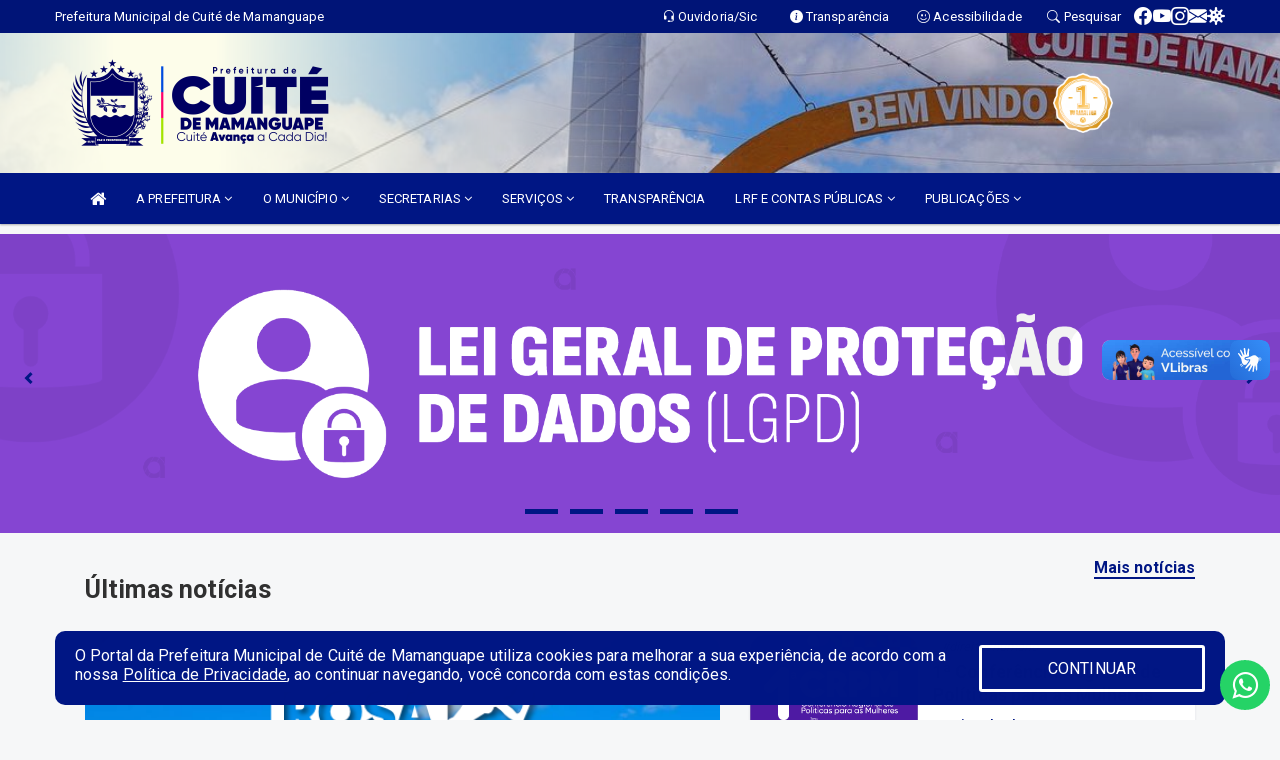

--- FILE ---
content_type: text/html; charset=UTF-8
request_url: https://cuitedemamanguape.pb.gov.br/
body_size: 17433
content:
<!DOCTYPE html>
<html xmlns="http://www.w3.org/1999/xhtml" lang="pt-br" xml:lang="pt-br">

<head>
        <meta charset="utf-8">
    <meta name="viewport" content="width=device-width, initial-scale=1.0">
    <meta name="author" content="Pm Cuité de Mamanguape">
<meta name="description" content="Portal Oficial da Prefeitura Municipal de Cuité de Mamanguape, que traz para o cidadão a transparência, diversos serviços prestados e notícias sobre tudo o que acontece no Município." />
<meta name="keywords" content=" Transparência, Notícias, Municípios, Leis, Publicações, LRF, Lei de responsabilidade fiscal, Diário, Portarias, Decretos, Matérias, Vereadores, Comissões, Sessões, Diárias, Receitas, Despesas, Prefeitura Municipal de Cuité de Mamanguape, PmMunicípio de Aquiraz, 85 3360-0179" />



<script type="application/ld+json">
{
  "@context": "https://schema.org",
  "@type": "GovernmentOrganization",
  "name": "Pm Cuité de Mamanguape",
  "alternateName": "Pm Cuité de Mamanguape",
  "url": "http://cuitedemamanguape.pb.gov.br",
  "logo": "http://cuitedemamanguape.pb.gov.br/imagens/logo.png",
  "image": "http://cuitedemamanguape.pb.gov.br/imagens/TopoTimbre.png?time=1765670764",
  "description": "Portal Oficial da Prefeitura Municipal de Cuité de Mamanguape, que traz para o cidadão a transparência, diversos serviços prestados e notícias sobre tudo o que acontece no Município.",
  "address": {
    "@type": "PostalAddress",
    "streetAddress": "Av. Severino Jorge de Sena, 1.111, Centro",
    "addressLocality": "Cuité de Mamanguape",
    "addressRegion": "PB",
    "postalCode": "58289000",
    "addressCountry": "BR"
  },
  "telephone": "+55 83991139511",
  "email": "comunicacao@cuitedemamanguape.pb.gov.br",
  "sameAs": [
    "https://www.facebook.com/profile.php?id=100067053981035",
    "",
    "https://www.instagram.com/prefcuitedemamanguape/"
]
}
</script>    <meta property="og:image" content="http://cuitedemamanguape.pb.gov.br/imagens/TopoTimbre.png?time=1765670764" />
    <title>Pm Cuité de Mamanguape</title>
    <!-- core CSS -->

    <link rel="stylesheet" href="https://cdn.jsdelivr.net/npm/bootstrap-icons@1.11.3/font/bootstrap-icons.min.css">
    <link href="/css/bootstrap.min.css" rel="stylesheet">
    <link href="/css/font-awesome.min.css" rel="stylesheet">
    <link href="/css/components.css" rel="stylesheet">
    <link href="/aicon/style.css" rel="stylesheet">
    <link href="/css/animate.min.css" rel="stylesheet">
    <link href="/css/prettyPhoto.css" rel="stylesheet">
    <link href="/css/swiper-bundle.min.css?v=2.1" rel="stylesheet">
    <link href="/css/main.css?v=2.1" rel="stylesheet">
    <link href="/css/responsive.css?v=2.1" rel="stylesheet">
    <link rel="stylesheet" type="text/css" href="css/flipbook.style.css">
    <link href="/css/style.php?v=2.1" rel="stylesheet">
    <!--[if lt IE 9]>
        <script src="js/html5shiv.js"></script>
        <script src="js/respond.min.js"></script>
        <![endif]-->
    <link rel="shortcut icon" href="imagens/icomuni.png?time=1765722522">
    <link rel="apple-touch-icon-precomposed" sizes="144x144" href="images/ico/apple-touch-icon-144-precomposed.png">
    <link rel="apple-touch-icon-precomposed" sizes="114x114" href="images/ico/apple-touch-icon-114-precomposed.png">
    <link rel="apple-touch-icon-precomposed" sizes="72x72" href="images/ico/apple-touch-icon-72-precomposed.png">
    <link rel="apple-touch-icon-precomposed" href="images/ico/apple-touch-icon-57-precomposed.png">
    <link rel="stylesheet" href="https://cdnjs.cloudflare.com/ajax/libs/font-awesome/4.5.0/css/font-awesome.min.css" integrity="sha512-+L4yy6FRcDGbXJ9mPG8MT/3UCDzwR9gPeyFNMCtInsol++5m3bk2bXWKdZjvybmohrAsn3Ua5x8gfLnbE1YkOg==" crossorigin="anonymous" referrerpolicy="no-referrer" />
    
    <!--=============== REMIXICONS ===============-->
    <link rel="stylesheet" href="https://cdnjs.cloudflare.com/ajax/libs/remixicon/3.5.0/remixicon.css" crossorigin="">
</head>
<!--/head-->

<body class="homepage" id="ancora">
    <style>
        .swiper-button-prev, .swiper-button-next {
            top:23.8em !important;
            /* margin-top: 31% !important; */
        }
    </style>
    
<link href="/css/satisfacao/style.css?v=2.0" rel="stylesheet">
<link href="https://fonts.googleapis.com/icon?family=Material+Icons" rel="stylesheet">
<link href="https://fonts.googleapis.com/css?family=Dancing+Script" rel="stylesheet">
<link href="https://fonts.googleapis.com/css?family=Roboto+Slab" rel="stylesheet">
<script>
var tam = 15;

function mudaFonte(tipo, elemento) {
    if (tipo == "mais") {
        if (tam < 24)
            tam += 1;
    } else {
        if (tam > 10)
            tam -= 1;
    }
    document.getElementById("Noticia").style.fontSize = tam + "px";
    document.getElementById("Descricao").style.fontSize = tam + "px";
}

function printDiv(id, pg, url) {
    var oPrint, oJan;
    oPrint = window.document.getElementById(id).innerHTML;
    oJan = window.open(pg);
    oJan.document.write(oPrint);
    oJan.document.write(url);
    oJan.window.print();
    oJan.document.close();
    oJan.focus();
}



// Função contraste INICIO
(function() {
    var Contrast = {
        storage: 'contrastState',
        cssClass: 'contrast',
        currentState: null,
        check: checkContrast,
        getState: getContrastState,
        setState: setContrastState,
        toogle: toogleContrast,
        updateView: updateViewContrast
    };

    window.toggleContrast = function() {
        Contrast.toogle();
    };

    Contrast.check();

    function checkContrast() {
        this.updateView();
    }

    function getContrastState() {
        return localStorage.getItem(this.storage) === 'true';
    }

    function setContrastState(state) {
        localStorage.setItem(this.storage, '' + state);
        this.currentState = state;
        this.updateView();
    }

    function updateViewContrast() {
        var body = document.body;

        if (this.currentState === null)
            this.currentState = this.getState();

        if (this.currentState)
            body.classList.add(this.cssClass);
        else
            body.classList.remove(this.cssClass);
    }

    function toogleContrast() {
        this.setState(!this.currentState);
    }
})();
// Função contraste FIM
</script>



<!-- CSS style offcanvas navbar --> 
<style>

.offcanvas-collapse {
position: fixed;
bottom: 0;
right: 100%;
left:-300px;
width: 300px;
overflow: auto;
visibility: hidden;
background-color: #001684;
transition-timing-function: ease-in-out;
transition-duration: .3s;
transition-property: left, visibility;
z-index: 1045;
}
.offcanvas-collapse {
    align-items:start;
/*   Adds a subtle drop shadow   */
            -moz-background-clip: padding;     /* Firefox 3.6 */
        -webkit-background-clip: padding;  /* Safari 4? Chrome 6? */
        background-clip: padding-box;      /* Firefox 4, Safari 5, Opera 10, IE 9 */
border-right:5px solid rgba(0, 0, 0, 0.2);
height: auto;
min-height: 100%;
}

/* Makes the nav visibile with the open class */
.offcanvas-collapse.open {
    left: 0;
    visibility: visible;
}


.navbar-expand-lg .navbar-nav {
-ms-flex-direction: column;
flex-direction: column;
}

.offcanvas-collapse>.navbar-nav>li>a:hover {
    color: #fff !important;
    background-color: #000;
    opacity: 0.5;
}

.offcanvas-collapse>.navbar-nav > li {
    margin-left: 1px;
}

.offcanvas-collapse>.navbar-nav>.dropdown.open{
    color: #001684 !important;
    background-color: #fff !important;
    /* opacity: 0.5 !important; */
}

.offcanvas-collapse>.navbar-nav>.dropdown.open>a{
    color: #fff !important;
    /* background-color: #000 !important; */
    opacity: 0.5 !important;
}

.offcanvas-collapse.navbar-collapse {
    padding-right: 0px !important; 
    padding-left: 0px !important;
}


.dropdown-submenu { position:relative;} .dropdown-submenu>.dropdown-menu {top:0; left:100%; margin-top:-6px;}


/* Botão de fechar */
.offcanvas-close {
  position: fixed;
  top: 15px;
  left: 300px; /* Ajuste de posição */
  background: none;
  border: none;
  color: #fff;
  font-size: 30px;
  cursor: pointer;
  z-index: 1050; /* Sobrepõe o menu */
}
.open>.dropdown-menu-offcanvas {
    display: contents !important;
}

 /* Estilo da backdrop */
 .offcanvas-backdrop {
  position: fixed;
  top: 0;
  left: 0;
  width: 100%;
  height: 100%;
  background-color: rgba(0, 0, 0, 0.5);
  z-index: 1040;
  opacity: 0;
  visibility: hidden;
  transition: opacity 0.3s ease;
}
.offcanvas-backdrop.show {
  opacity: 1;
  visibility: visible;
}

.dropdown-menu-acessibilidade li a {
 color: #001684 !important ;
}

.dropdown-toggle-acessibilidade:hover .dropdown-menu-acessibilidade { 
 display: block !important;
}
/* 
    navbar-dafault-main entra em conflito com .navbar-default quando o MenuDegrade está ativo
    Esse conflito deixa o menu branco
*/

.navbar-dafault-main {
    background-image: url(""), 
                      url("");
    background-repeat: no-repeat, no-repeat ;
    background-position: left, right ;
}
.social-links-top {
    /* border-left: 1px solid #fff; */
}

</style>




<!-- INÍCIO DO TOPO DO SITE -->
<header id="header" class=" navbar navbar-fixed-top wet-asphalt" style="border:0px; background-image:url(/imagens/top/Background73.jpg);">
        <div class="container-fluid topo-option-1 color-topo">
        <div class="container">
            <div class="row" id="font-setting-buttons" style="position: relative; z-index: 5; line-height: 33px; display: flex; justify-content: flex-end; gap: .3em; align-items: center;">

                        
                        <div class="title__cliente" style="margin-bottom: 0px; padding-left:0; padding-right:0; margin-right: auto; color: #fff;">
                            <a href="https://www.cuitedemamanguape.pb.gov.br"><span>Prefeitura Municipal de Cuité de Mamanguape</span></a>
                        </div>

                        
                            <div style="margin-bottom: 0px; padding-left:0; padding-right:0;width: 130px; "><a
                            href="/ouvidoria"><i class="bi bi-headset"></i> <span class='nomefora'
                                title="Ouvidoria da entidade">Ouvidoria/Sic</span></a></div>

                    
                

                <div style="margin-bottom: 0px; padding-left:0; padding-right:0;width: 130px;"><a
                        href="/acessoainformacao.php"><i class="bi bi-info-circle-fill"></i> <span class='nomefora'
                            title="Transparência da entidade">Transparência</span></a></div>

                <!--<div class="col-sm-12 col-xs-12"><a href="campanha.php?pg=COVID-19" style="display: block;color: #fff;line-height: 35px;"> <img width="17" alt='Covid' height="17" src="imagens/covid.png"> <strong>CORONAVÍRUS (COVID-19): </strong><span class='nomefora'>Boletins, Ações, Transparência e material educativo - </span> clique aqui </a></div>-->
                    <div style="margin-bottom: 0px; float:right; padding-left:0; padding-right:0; width: 130px" class="dropdown dropdown-toggle-acessibilidade"><a href="#"
                            accesskey="1" title="Página de acessibilidade" class="dropdown-toggle" data-toggle="dropdown" ><i class="bi bi-emoji-smile"></i> <span
                                class='nomefora'>Acessibilidade</span></a>
                            
                                <ul class="dropdown-menu dropdown-menu-right dropdown-menu-acessibilidade" style="min-width: 150px; color:#000;">
                                    <li><a href="/acessibilidade.php" style="cursor:pointer;"
                                        title="Página de acessibilidade"><i class="bi bi-emoji-smile"></i> <span
                                        class='nomefora'>Sobre</span></a></li>

                                    <li><a href="#altocontraste"
                                        id="altocontraste" onclick="window.toggleContrast()" style="cursor:pointer;" accesskey="2"
                                        title="Aplicar Contraste"><i class="bi bi-toggles"></i> <span
                                        class='nomefora'>Contraste</span></a></li>

                                    <li> <a
                                        class="nav-link increase-me btn-list-top" style="cursor:pointer; " accesskey="A"
                                        title="Aumentar texto"><i class="bi bi-plus-square"></i> <span
                                        class='nomefora'>Aumentar</span></a></li>
                                    <li><a
                                        class="nav-link decrease-me btn-list-top" style="cursor:pointer; " accesskey="D"
                                        title="Diminuir texto"> <i class="bi bi-dash-square"></i> <span
                                        class='nomefora'>Diminuir</span></a></li>
                                    
                                    <li><a style="cursor:pointer;"
                                        href="https://www.gov.br/governodigital/pt-br/vlibras" target='_blank' accesskey="M"
                                        title="VLibras"><i class='fa fa-hand-paper-o'></i> <span class='nomefora'>Libras</span></a></li>

                                    <li><a href="/mapadosite" style="cursor: pointer;"
                                        title="Mapa do site" accesskey="M"><i class="bi bi-diagram-3-fill"></i> <span
                                        class="nomefora">Mapa do site</span></a></li>
                                </ul>
                            
                    </div>

                    <div style="margin-bottom: 0px; padding-left:0; padding-right:0;width: 100px;"><a
                        href="/pesquisa"><i class="bi bi-search"></i> <span class='nomefora'
                            title="Transparência da entidade">Pesquisar</span></a></div>

                <!-- fim de acessibilidade -->

                <!-- redes sociais -->
                <div class="social-links-top">
                                                    <a class="nav-link btn-list-top" href="https://www.facebook.com/profile.php?id=100067053981035">
                                    <i class='bi bi-facebook' title="Facebook"></i>
                                </a>
                                                    <a class="nav-link btn-list-top" href="https://www.youtube.com/@cuitedemamanguape">
                                    <i class='bi bi-youtube' title="YouTube"></i>
                                </a>
                                                    <a class="nav-link btn-list-top" href="https://www.instagram.com/prefcuitedemamanguape/">
                                    <i class='bi bi-instagram' title="Instagram"></i>
                                </a>
                                                    <a class="nav-link btn-list-top" href="https://webmail-seguro.com.br/ita.locaweb.com.br/">
                                    <i class='bi bi-envelope-fill' title="E-mail"></i>
                                </a>
                     <a class='nav-link btn-list-top' href='/campanha'>
                                    <i class='bi bi-virus2' title='Clique aqui LGPD'></i>
                                </a>
                        
                </div>
                <!-- redes sociais -->

            </div>
        </div>
    </div>


    <div class="container-fluid topo-option-mobile color-topo">
        <div class="container">
            <div class="row" id="font-setting-buttons" style="line-height: 33px; display: flex; position: relative; z-index: 5;">
                
                    <div style="margin-bottom: 0px; padding-left: 7px; padding-right: 10px;"><a
                        href="/acessoainformacao"><i class='bi bi-info-circle-fill'></i> <span
                        title="Transparência da entidade"><strong>Transparência</strong></span></a></div>

                    <div style="margin-bottom: 0px; padding-left:0; padding-right: 10px;"><a
                        href="ouvidoria"><i class="bi bi-headset"></i> <span
                        title="Ouvidoria da entidade"><strong>Ouvidoria </strong></span></a></div>

                    <div style="margin-bottom: 0px; padding-left:0; padding-right: 10px;"><a
                        href="/acessibilidade"><i class='bi bi-emoji-smile'></i> <span
                        title="Acessibilidade"><strong>Acessibilidade</strong></span></a></div>

                    <div style="margin-bottom: 0px; padding-left:0; padding-right:10;" class="dropdown dropdown-toggle-acessibilidade">
                        <a href="#" accesskey="1" title="Mais opções" class="dropdown-toggle" data-toggle="dropdown">
                            <i class="bi bi-plus"></i>
                            <span><strong>Opções</strong></span>
                        </a>

                        <ul class="dropdown-menu dropdown-menu-right dropdown-menu-acessibilidade" style="min-width: 150px; color:#000;">
                            <li>
                                <a href="/pesquisa" style="cursor:pointer;" title="Pesquisar"><i class="bi bi-search"></i><span style="padding-left: 10px;">Pesquisar</span></a>
                            </li>
                    </div>
            </div>
        </div>
    </div>
    
    
    <div class="container container-menu-main" id="logo-top-bar" style="padding-bottom:10px; padding-top:10px; ">



        <div class="row d-flex-main-menu-center">
           
            <div id="centralizarLogo" class="col-6 col-sm-7 col-xs-7 ">

                <a id="" href="/" style="padding-right: 5px; margin-right: 20px"><img id="" src="/imagens/logo.png?time=1765736066" alt="logo"></a>
            </div>

            <div class="col-6 col-canvas-navbar">
                <a class="navbar-toggle" data-toggle="offcanvas"
                        style="padding-top: 4px; padding-bottom: 4px; padding-left: 14px; padding-right: 14px; cursor: pointer; color:#fff; "
                        data-target=".offcanvas-collapse">
                        <span class="fa fa-bars" style="font-size: 25px; color: #000;"></span>
                </a>
            </div>

            <div class="col-sm-5 col-xs-5 fora_responsivo">
                <div class="wow fadeInUp box-pesq">
                    

                    <a href='/selos' class='break-responsive-header' style='margin-left: 5px'><img style='width: 60px' src='/imagens/imagensselos/turmalina-ouro-p.png' alt='Turmalina Ouro' title='Turmalina Ouro'></a>
                    

                    <!-- <a href="/pesquisa.php" class="btn btn-primary nomefora"><span class="glyphicon glyphicon-search "
                            aria-hidden="true"></span> Pesquisa</a> -->

                        <!--
                        <div class="nomefora" id="google_translate_element"></div>
                        <script>
                            function googleTranslateElementInit() {
                                new google.translate.TranslateElement({
                                        pageLanguage: 'pt',
                                        autoDisplay: false,
                                        includedLanguages: 'de,es,fr,en,it',
                                        layout: google.translate.TranslateElement.InlineLayout.SIMPLE
                                    },
                                    'google_translate_element');
                            }
                        </script>
                        <script src="//translate.google.com/translate_a/element.js?cb=googleTranslateElementInit"></script>
                        -->

                </div>

            </div>
        </div>
    </div>


    <!-- navbar offcanvas -->
    <nav class="navbar navbar-default navbar-dafault-main" style="border:0px;">
        <div class="container">
            <div class="navbar-header navbar-header-main">
                <a class="navbar-toggle" data-toggle="offcanvas"
                    style="padding-top: 4px; padding-bottom: 4px; padding-left: 14px; padding-right: 14px; cursor: pointer; color:#fff; "
                    data-target=".offcanvas-collapse">
                    <span class="fa fa-bars" style="font-size: 16px"></span>
                </a>
                <a href="pesquisa.php" class="navbar-toggle"
                    style="padding-top: 4px; padding-bottom: 4px; padding-left: 14px; padding-right: 14px; display: none;"><span
                        class="fa fa-search" style="font-size: 16px" aria-hidden="true"></span></a>
                <a class="navbar-toggle" id="btnperq" href="#" aria-expanded='false' title='Menu de acessibilidade'
                    style="padding-top: 4px; padding-bottom: 4px; padding-left: 14px; padding-right: 14px;  cursor: pointer; display: none;"><i
                        class='fa fa-odnoklassniki' style="font-size: 16px" aria-hidden='true'></i></a>
                                <a class="navbar-toggle" href="https://webmail-seguro.com.br/ita.locaweb.com.br/" target="blank" title='E-mail'
                    style="padding-top: 4px; padding-bottom: 4px; padding-left: 14px; padding-right: 14px;  cursor: pointer; display: none;"><i
                        class='fa fa-envelope' style="font-size: 16px" aria-hidden='true'></i></a>
                            </div>
                            
            
            <div class="collapse navbar-collapse navbar-collapse-toglee" style="border:0px;">
                <ul class="nav navbar-nav main-menu" style="margin-top:0px;">
                    
                    <li><a href="/" class='active' title="Inicio" target=""><i class="fa fa-home fa-lg" aria-hidden="true"></i></a></li>  <li class='dropdown'><a href='/' class='dropdown-toggle' data-toggle='dropdown'>A PREFEITURA 
                                                <i class='fa fa-angle-down'></i></a>
                                                    <ul class='dropdown-menu ' style='overflow: auto; max-height:300px; min-width:100px;'><li><a href='/gestores.php' >PREFEITO E VICE</a></li><li><a href='/galeriagestores.php' >GALERIA DE GESTORES</a></li><li><a href='/normativosproprios.php?A PREFEITURA=' >NORMATIVOS PRÓPRIOS</a></li>		</ul>
                                            </li>  <li class='dropdown'><a href='/' class='dropdown-toggle' data-toggle='dropdown'>O MUNICÍPIO 
                                                <i class='fa fa-angle-down'></i></a>
                                                    <ul class='dropdown-menu ' style='overflow: auto; max-height:300px; min-width:100px;'><li><a href='/obras.php' >OBRAS</a></li><li><a href='/veiculos.php' >VEÍCULOS</a></li><li><a href='/simbolos.php' >SÍMBOLOS</a></li><li><a href='/conselhos.php' >CONSELHOS</a></li><li><a href='/guiadomunicipio.php' >GUIA DO MUNICÍPIO</a></li><li><a href='/omunicipio.php' >DADOS DO MUNICÍPIO</a></li>		</ul>
                                            </li>  <li class='dropdown'><a href='/secretaria.php' class='dropdown-toggle' data-toggle='dropdown'>SECRETARIAS <i class='fa fa-angle-down'></i></a>
                                    <ul class='dropdown-menu ' style='overflow: auto; max-height:300px; min-width:100px;'><li><a href='/secretaria.php?sec=1'>GABINETE DO PREFEITO</a></li><li><a href='/secretaria.php?sec=23'>SECRETARIA MUNICIPAL DE ADMINISTRAÇÃO</a></li><li><a href='/secretaria.php?sec=26'>SECRETARIA MUNICIPAL DE SAÚDE</a></li><li><a href='/secretaria.php?sec=31'>SECRETARIA MUNICIPAL DE EDUCAÇÃO</a></li><li><a href='/secretaria.php?sec=22'>SECRETARIA MUNICIPAL DE AGRICULTURA</a></li><li><a href='/secretaria.php?sec=33'>SECRETARIA MUNICIPAL DE ASSISTÊNCIA SOCIAL</a></li><li><a href='/secretaria.php?sec=28'>SECRETARIA MUNICIPAL DE INFRAESTRUTURA</a></li><li><a href='/secretaria.php?sec=25'>SECRETARIA MUNICIPAL DE TRANSPORTE</a></li><li><a href='/secretaria.php?sec=24'>SECRETARIA MUNICIPAL DE MEIO AMBIENTE</a></li><li><a href='/secretaria.php?sec=30'>SECRETARIA MUNICIPAL DE ESPORTES E LAZER</a></li><li><a href='/secretaria.php?sec=29'>SECRETARIA MUNICIPAL DE FINANÇAS</a></li><li><a href='/secretaria.php?sec=35'>SECRETARIA MUNICIPAL DE CONTROLE INTERNO</a></li><li><a href='/secretaria.php?sec=21'>SECRETARIA MUNICIPAL DE COMUNICAÇÃO </a></li><li><a href='/secretaria.php?sec=32'>SECRETARIA MUNICIPAL DE CULTURA E TURISMO</a></li><li><a href='/secretaria.php?sec=27'>SECRETARIA MUNICIPAL DE POLÍTICAS PÚBLICAS PARA AS MULHERES</a></li><li><a href='/secretaria.php?sec=19'>SECRETARIA MUNICIPAL DE PLANEJAMENTO</a></li><li><a href='/secretaria.php?sec=34'>SECRETARIA MUNICIPAL DE JUVENTUDE</a></li><li><a href='/secretaria.php?sec=18'>SECRETARIA MUNICIPAL DE ARTICULAÇÃO POLÍTICA</a></li><li><a href='/secretaria.php?sec=15'>TESOURARIA</a></li>		</ul>
</li>  <li class='dropdown'><a href='/' class='dropdown-toggle' data-toggle='dropdown'>SERVIÇOS 
                                                <i class='fa fa-angle-down'></i></a>
                                                    <ul class='dropdown-menu ' style='overflow: auto; max-height:300px; min-width:100px;'><li><a href='https://portaldoservidor.publicsoft.com.br/sistemas/PortalDoServidor/accessdirect.php?link=MtrX' >CONTRACHEQUE ONLINE PREFEITURA</a></li><li><a href='https://portaldoservidor.publicsoft.com.br/sistemas/PortalDoServidor/accessdirect.php?link=MY9t' >CONTRACHEQUE ONLINE SAÚDE</a></li><li><a href='http://portaldocontribuinte.publicsoft.com.br/sistemas/PortalDoContribuinte/views/views_control/index.php?cidade=O5w=&uf=PB' >PORTAL DO CONTRIBUINTE</a></li>		</ul>
                                            </li><li><a href='/acessoainformacao.php' >TRANSPARÊNCIA</a></li>  <li class='dropdown'><a href='/lrf.php' class='dropdown-toggle' data-toggle='dropdown'>LRF E CONTAS PÚBLICAS <i class='fa fa-angle-down'></i></a>
                                <ul class='dropdown-menu dropdown-menu-right' style='overflow: auto; max-height:300px; min-width:100px;'><li><a href='/lrf.php?cat=4'>RGF - RELATÓRIO DE GESTÃO FISCAL</a></li><li><a href='/lrf.php?cat=7'>RREO - RELATÓRIO RESUMIDO DA EXECUÇÃO ORÇAMENTÁRIA</a></li><li><a href='/lrf.php?cat=8'>LOA - LEI ORÇAMENTÁRIA ANUAL</a></li><li><a href='/lrf.php?cat=9'>LDO - LEI DE DIRETRIZES ORÇAMENTÁRIAS</a></li><li><a href='/lrf.php?cat=17'>PPA - PLANO PLURIANUAL</a></li><li><a href='/contasdegoverno.php'>PCG - PRESTAÇÃO DE CONTAS DE GOVERNO</a></li><li><a href='/contasdegestao.php'>PCS - PRESTAÇÃO DE CONTAS DE GESTÃO</a></li>		</ul>
</li>  <li class='dropdown'><a href='/' class='dropdown-toggle' data-toggle='dropdown'>PUBLICAÇÕES 
                                                <i class='fa fa-angle-down'></i></a>
                                                    <ul class='dropdown-menu ' style='overflow: auto; max-height:300px; min-width:100px;'><li><a href='/decretos.php' >DECRETOS</a></li><li><a href='/leis.php' >LEIS</a></li><li><a href='/portaria.php' >PORTARIAS</a></li><li><a href='https://www.cuitedemamanguape.pb.gov.br/lgpd.php' >LGPD</a></li><li><a href='/contratos.php' >CONTRATOS</a></li><li><a href='/diarias.php' >DIÁRIAS</a></li><li><a href='/licitacao.php' >LICITAÇÃO</a></li><li><a href='/lrf.php' >LRF CONTAS PÚBLICAS</a></li><li><a href='/contasdegoverno' >PCG</a></li><li><a href='/contasdegestao' >PCS</a></li><li><a href='/publicacoes.php' >OUTRAS</a></li>		</ul>
                                            </li>                </ul>
            </div>
        </div>
        <!--/.container-->
        
        <div class="navbar-collapse offcanvas-collapse">
            <ul class="navbar-nav mr-auto dropdown-menu dropdown-menu-offcanvas">

            <button class="offcanvas-close" aria-label="Close">&times;</button>
                
            <li><a href="/" class='active' title="Inicio" target="">INÍCIO</a></li>  <li class='dropdown'><a href='/' class='dropdown-toggle' data-toggle='dropdown'>A PREFEITURA 
                                                <i class='fa fa-angle-down'></i></a>
                                                    <ul class='dropdown-menu ' style='overflow: auto; max-height:300px; min-width:100px;'><li><a href='/gestores.php' >PREFEITO E VICE</a></li><li><a href='/galeriagestores.php' >GALERIA DE GESTORES</a></li><li><a href='/normativosproprios.php?A PREFEITURA=' >NORMATIVOS PRÓPRIOS</a></li>		</ul>
                                            </li>  <li class='dropdown'><a href='/' class='dropdown-toggle' data-toggle='dropdown'>O MUNICÍPIO 
                                                <i class='fa fa-angle-down'></i></a>
                                                    <ul class='dropdown-menu ' style='overflow: auto; max-height:300px; min-width:100px;'><li><a href='/obras.php' >OBRAS</a></li><li><a href='/veiculos.php' >VEÍCULOS</a></li><li><a href='/simbolos.php' >SÍMBOLOS</a></li><li><a href='/conselhos.php' >CONSELHOS</a></li><li><a href='/guiadomunicipio.php' >GUIA DO MUNICÍPIO</a></li><li><a href='/omunicipio.php' >DADOS DO MUNICÍPIO</a></li>		</ul>
                                            </li>  <li class='dropdown'><a href='/secretaria.php' class='dropdown-toggle' data-toggle='dropdown'>SECRETARIAS <i class='fa fa-angle-down'></i></a>
                                    <ul class='dropdown-menu ' style='overflow: auto; max-height:300px; min-width:100px;'><li><a href='/secretaria.php?sec=1'>GABINETE DO PREFEITO</a></li><li><a href='/secretaria.php?sec=23'>SECRETARIA MUNICIPAL DE ADMINISTRAÇÃO</a></li><li><a href='/secretaria.php?sec=26'>SECRETARIA MUNICIPAL DE SAÚDE</a></li><li><a href='/secretaria.php?sec=31'>SECRETARIA MUNICIPAL DE EDUCAÇÃO</a></li><li><a href='/secretaria.php?sec=22'>SECRETARIA MUNICIPAL DE AGRICULTURA</a></li><li><a href='/secretaria.php?sec=33'>SECRETARIA MUNICIPAL DE ASSISTÊNCIA SOCIAL</a></li><li><a href='/secretaria.php?sec=28'>SECRETARIA MUNICIPAL DE INFRAESTRUTURA</a></li><li><a href='/secretaria.php?sec=25'>SECRETARIA MUNICIPAL DE TRANSPORTE</a></li><li><a href='/secretaria.php?sec=24'>SECRETARIA MUNICIPAL DE MEIO AMBIENTE</a></li><li><a href='/secretaria.php?sec=30'>SECRETARIA MUNICIPAL DE ESPORTES E LAZER</a></li><li><a href='/secretaria.php?sec=29'>SECRETARIA MUNICIPAL DE FINANÇAS</a></li><li><a href='/secretaria.php?sec=35'>SECRETARIA MUNICIPAL DE CONTROLE INTERNO</a></li><li><a href='/secretaria.php?sec=21'>SECRETARIA MUNICIPAL DE COMUNICAÇÃO </a></li><li><a href='/secretaria.php?sec=32'>SECRETARIA MUNICIPAL DE CULTURA E TURISMO</a></li><li><a href='/secretaria.php?sec=27'>SECRETARIA MUNICIPAL DE POLÍTICAS PÚBLICAS PARA AS MULHERES</a></li><li><a href='/secretaria.php?sec=19'>SECRETARIA MUNICIPAL DE PLANEJAMENTO</a></li><li><a href='/secretaria.php?sec=34'>SECRETARIA MUNICIPAL DE JUVENTUDE</a></li><li><a href='/secretaria.php?sec=18'>SECRETARIA MUNICIPAL DE ARTICULAÇÃO POLÍTICA</a></li><li><a href='/secretaria.php?sec=15'>TESOURARIA</a></li>		</ul>
</li>  <li class='dropdown'><a href='/' class='dropdown-toggle' data-toggle='dropdown'>SERVIÇOS 
                                                <i class='fa fa-angle-down'></i></a>
                                                    <ul class='dropdown-menu ' style='overflow: auto; max-height:300px; min-width:100px;'><li><a href='https://portaldoservidor.publicsoft.com.br/sistemas/PortalDoServidor/accessdirect.php?link=MtrX' >CONTRACHEQUE ONLINE PREFEITURA</a></li><li><a href='https://portaldoservidor.publicsoft.com.br/sistemas/PortalDoServidor/accessdirect.php?link=MY9t' >CONTRACHEQUE ONLINE SAÚDE</a></li><li><a href='http://portaldocontribuinte.publicsoft.com.br/sistemas/PortalDoContribuinte/views/views_control/index.php?cidade=O5w=&uf=PB' >PORTAL DO CONTRIBUINTE</a></li>		</ul>
                                            </li><li><a href='/acessoainformacao.php' >TRANSPARÊNCIA</a></li>  <li class='dropdown'><a href='/lrf.php' class='dropdown-toggle' data-toggle='dropdown'>LRF E CONTAS PÚBLICAS <i class='fa fa-angle-down'></i></a>
                                <ul class='dropdown-menu dropdown-menu-right' style='overflow: auto; max-height:300px; min-width:100px;'><li><a href='/lrf.php?cat=4'>RGF - RELATÓRIO DE GESTÃO FISCAL</a></li><li><a href='/lrf.php?cat=7'>RREO - RELATÓRIO RESUMIDO DA EXECUÇÃO ORÇAMENTÁRIA</a></li><li><a href='/lrf.php?cat=8'>LOA - LEI ORÇAMENTÁRIA ANUAL</a></li><li><a href='/lrf.php?cat=9'>LDO - LEI DE DIRETRIZES ORÇAMENTÁRIAS</a></li><li><a href='/lrf.php?cat=17'>PPA - PLANO PLURIANUAL</a></li><li><a href='/contasdegoverno.php'>PCG - PRESTAÇÃO DE CONTAS DE GOVERNO</a></li><li><a href='/contasdegestao.php'>PCS - PRESTAÇÃO DE CONTAS DE GESTÃO</a></li>		</ul>
</li>  <li class='dropdown'><a href='/' class='dropdown-toggle' data-toggle='dropdown'>PUBLICAÇÕES 
                                                <i class='fa fa-angle-down'></i></a>
                                                    <ul class='dropdown-menu ' style='overflow: auto; max-height:300px; min-width:100px;'><li><a href='/decretos.php' >DECRETOS</a></li><li><a href='/leis.php' >LEIS</a></li><li><a href='/portaria.php' >PORTARIAS</a></li><li><a href='https://www.cuitedemamanguape.pb.gov.br/lgpd.php' >LGPD</a></li><li><a href='/contratos.php' >CONTRATOS</a></li><li><a href='/diarias.php' >DIÁRIAS</a></li><li><a href='/licitacao.php' >LICITAÇÃO</a></li><li><a href='/lrf.php' >LRF CONTAS PÚBLICAS</a></li><li><a href='/contasdegoverno' >PCG</a></li><li><a href='/contasdegestao' >PCS</a></li><li><a href='/publicacoes.php' >OUTRAS</a></li>		</ul>
                                            </li>            
            </ul>
      </div>
      
    </nav>
    <div class="offcanvas-backdrop"></div>
    <!--/nav-->



    </header>
<div id="espaco-header" class="espaco-header-main" style="height:207px; margin-bottom: 27.4px;">&nbsp;</div>



<!-- <div id="sticky-container-id" class="sticky-container">
    <ul class="sticky"> -->

        
    <!-- </ul>
</div> -->


  
<!-- VLibras -->
<div vw class="enabled">
    <div vw-access-button class="active"></div>
    <div vw-plugin-wrapper>
      <div class="vw-plugin-top-wrapper"></div>
    </div>
  </div>
  <script src="https://vlibras.gov.br/app/vlibras-plugin.js" defer></script>
  <script defer>
    document.addEventListener('DOMContentLoaded', function() {
      new window.VLibras.Widget('https://vlibras.gov.br/app');
    });
</script>
<!-- VLibras -->

<script src="/js/jquery-2.1.1.min.js"></script>
<script type="text/javascript">
$(document).ready(function() {

    $('.offcanvas-backdrop').removeClass('show');

    $('[data-toggle="offcanvas"]').on('click', function () {
        $('.offcanvas-collapse').removeClass('open');
        const target = $(this).data('target');
        $(target).toggleClass('open');
        $('.offcanvas-backdrop').addClass('show');
    })

    // Fechar o menu ao clicar no backdrop
    $('.offcanvas-backdrop, .offcanvas-close').on('click', function () {
      $('.offcanvas-collapse').removeClass('open');
      $('.offcanvas-backdrop').removeClass('show');
    })

    $('.dropdown-menu-sub').hide();
    $('.dropdown-submenu a.dropdown-sub-toggle').on("click", function(e){
        $(this).next('ul').toggle();
        e.stopPropagation();
        e.preventDefault();
    });


    $(window).scroll(function() {
        if ($(this).scrollTop() > 100) {
            $("#logo-top-bar").css({
                "margin-top": "-25.5Vh",
                "transition": ".4s",
                "z-index": "-2"
            });
            $("#logo-top-bar").fadeOut("800");
            $('#scroll').fadeIn();
             $('#scroll2').fadeIn();
            $(".col-fita").fadeOut();

        } else {
            $("#logo-top-bar").fadeIn("800");
            $("#logo-top-bar").css({
                "margin-top": "0px"
            });
            $(".col-fita").fadeIn();
            $('#scroll').fadeOut();
            $('#scroll2').fadeOut();
        }
    });
    $('#scroll').click(function() {
        $("html, body").animate({
            scrollTop: 0
        }, 0);
        return false;
    });


    $('#menu-acessiblidade').hide().contents().hide();
    $('#btnperq').on('click', function(e) {
        e.preventDefault();
        $('#menu-acessiblidade').slideToggle('fast', function(e) {
            if ($(this).is(':visible')) {
                $(this).contents().fadeIn(1000);
            } else {
                $(this).contents().hide();
            }
        });

    })


});
</script>

        <div id='main-slider' class='section no-margin' data-ride='carousel' data-interval='5000'>        <div class="carousel slide wet-asphalt">
            <ol class="carousel-indicators nomefora">
                <li data-target='#main-slider' data-slide-to='0' class='active'></li><li data-target='#main-slider' data-slide-to='1' class=''></li><li data-target='#main-slider' data-slide-to='2' class=''></li><li data-target='#main-slider' data-slide-to='3' class=''></li><li data-target='#main-slider' data-slide-to='4' class=''></li>            </ol>
            <div class="carousel-inner">
                <a href="politicadeprivacidade.php"  class='item active' style='background-color:#8545D2;'><img alt='Banner' style='width: 100%; margin: 0 auto;' src='link/link67.png' /></a><a href="acessoainformacao.php"  class='item ' style='background-color:#009e43;'><img alt='Banner' style='width: 100%; margin: 0 auto;' src='link/link68.png' /></a><a href="ouvidoria.php"  class='item ' style='background-color:#008AFF;'><img alt='Banner' style='width: 100%; margin: 0 auto;' src='link/link69.png' /></a><a href="sic.php"  class='item ' style='background-color:#FFBF00;'><img alt='Banner' style='width: 100%; margin: 0 auto;' src='link/link70.png' /></a><a href="cartaservicos_painel.php"  class='item ' style='background-color:#008AFF;'><img alt='Banner' style='width: 100%; margin: 0 auto;' src='link/link71.png' /></a>            </div>
            <!--/.carousel-inner-->
        </div>
        <!--/.carousel-->
        <!--hidden-xs-->
                    <a class="prev" href="#main-slider" data-slide="prev">
                <span class="glyphicon glyphicon-chevron-left"></span>
            </a>
            <a class="next" href="#main-slider" data-slide="next">
                <span class="glyphicon glyphicon-chevron-right"></span>
            </a>
                </div>
        <!--/#main-slider-->
    



<!-- <div class="responsivo-camaraagora row invisible-edges p-0" style="padding-left: 12px; padding-right: 12px;">
                    <div class="col-md-12" style="text-align:center;">
                        <h1 style="text-align: center; margin-bottom: 10px; font-size: 20px"><strong>Nossos serviços online</strong></h1>
                    </div>
                    <div class="col-xl-12 col-lg-12 col-md-12 container-border-radius estilobottoes p-0 py-3">
                        <div class="cartoesagora row-new-cards p-0"> -->

<!-- <div class="cadacartao col-lg-2 col-md-4 col-sm-4 col-xs-4 col-4 p-1 mb-1" style="justify-content: center; text-align: center;">
                            <a href="<$ddFrenteLink['Link']; ?>"  < echo $target; ?> class="container-de-bordas-camaraagora container-color-hover" style="display: flex !important; flex-direction: column !important; margin-bottom:12px; height: 100%; font-size: 12px !important;">
                            
                                <span class="bg-secondary-transparent icon-service1" style="width: 40px; height: 40px; margin-left: auto !important; margin-right: auto !important; ">
                                    <i class="<echo str_replace($ddFrenteLink['VImg'], 'fa '.$ddFrenteLink['VImg'], $ddFrenteLink['VImg']); ?>"></i>
                                </span>
                                <div class="text-center mt-0 m-2 mr-3 pr-3" style="width: 100%; font-size: 14px !important; line-height: 1.3; text-align: center;">
                                    <echo utf8_encode($ddFrenteLink['Titulo']); ?>
                                </div>
                            
                                <!-- <div class="text-left mt-1 mb-3">
                                    <span class="mt-0" style="margin: 0px; font-size: 10px; font-weight: 500 !important;">
                                        <div class="row" style="display: flex;">
                                            <span class="bg-secondary-transparent icon-service1 text-secondary iconebotao" style="margin-left: 2%; width: 26px; height: 26px;">
                                                <i class="<// echo str_replace($ddFrenteLink['VImg'], 'fa '.$ddFrenteLink['VImg'], $ddFrenteLink['VImg']); ?>" style="font-size:16px; height: 10px; padding-bottom: 80%; padding-top: 18%"></i>
                                            </span>
                                            <div class="text-center mt-0 p-2" style="transform: translate( 1px, -1px); font-size: 125% !important; line-height: 1.3;">
                                                < // echo utf8_encode($ddFrenteLink['Titulo']); ?>
                                            </div>
                                        </div>
                                    </span>
                                </div> 
                            </a>
                        </div> -->






<!-- </div>
                    </div>
                    <div class="col-md-12 mt-6" style="text-align:center;">
                    <div style='text-align:center;'><a href="servicos.php" class="btn btn-primary btn-sm"><i class="fa fa-mouse-pointer" aria-hidden="true"></i> Ver todos os serviços</a></div>
                    </div>
                </div> -->    <section>
        <div class="container">
            <div class='row'>

                <div class="col-md-12">
                    <div style='text-align:center; margin-bottom: 20px;'>
                        <!-- <h2 style="text-align: center; margin-bottom: 20px; font-size: 20px;"><strong>Aqui você fica por dentro de tudo que está acontecendo na nossa gestão.</strong></h2> -->

                    </div>

                </div>
            </div>
        </div>
    </section>

        <!-- VNoticiaFrente = F -->
            <section class="type_screen_desktop" style="margin-bottom: 1.3em">
        <div class="container">
            <div class="col-md-12" style="padding-inline: 0">

                <div class="row">
                    <div class="col-md-6">
                        <h2 class="title-topics" style="margin-block: 0px; float: left"><strong>Últimas notícias</strong></h2>
                    </div>
                    <div class="col-md-6">
                        <a href="informa.php" class="type-link1" style="float: right; line-height: 1.2em; margin-top: 5px"> Mais notícias </a>
                    </div>

                    <div class="col-md-7">
                        <div style="margin-top: 20px; padding-bottom: 0; max-height: 500px; border-radius: 15px;">

                            <div id='CarouselD2' class='carousel slide' data-ride='carousel' style=' margin-bottom:0px; background-color:#F6F7F8;'><div class='carousel-inner' role='listbox' style='border-radius: 15px !important;'><div class='item active' style='height: 500px; border-radius: 15px !important;'>	<a href='/informa/157/corrida-rosa-2025'>		<img class='ImagemIndexNoticia img-responsive' style='width:100%; max-height: 550px; margin-right:5px; background-color:#001684;background-repeat:no-repeat; background-size: cover; object-fit: cover; background-position:center; margin-bottom: 0px; border-radius: 15px' src=fotos/157/Capa157.jpg> </img>	</a></div><div class='item' style='height: 500px; border-radius: 15px !important;'>	<a href='/informa/156/11-de-agosto-dia-do-estudante'>		<img class='ImagemIndexNoticia img-responsive' style='width:100%; max-height: 550px; margin-right:5px; background-color:#001684;background-repeat:no-repeat; background-size: cover; object-fit: cover; background-position:center; margin-bottom: 0px; border-radius: 15px' src=fotos/156/Capa156.jpg> </img>	</a>                                    <div class="img_noticia_sombra_b" style="border-radius: 15px; height: revert-layer; bottom: revert-layer;">

                                        <h4 class="data_h4" style="margin-top: 5px; margin-bottom: 10px">
                                            <a class="LinkInforma3" style="color: #fff; font-size: 35px; line-height: 1em; " href="/informa/156/11-de-agosto-dia-do-estudante">
                                                11 DE AGOSTO - DIA DO ESTUDANTE                                            </a>
                                        </h4>

                                        <p style="font-size: 16px; margin-bottom: 10px; line-height: 1.3;">
                                            Desde 1927, em 11 de agosto, é comemorado o Dia do Estudante no Brasil.                                        </p>



                                                                                    <span style="font-size:14px; margin-left: 3px">  </span>
                                        

                                    </div>

                            </div><div class='item' style='height: 500px; border-radius: 15px !important;'>	<a href='/informa/154/agosto-lil-s-m-s-de-enfrentamento-viol-ncia-contra'>		<img class='ImagemIndexNoticia img-responsive' style='width:100%; max-height: 550px; margin-right:5px; background-color:#001684;background-repeat:no-repeat; background-size: cover; object-fit: cover; background-position:center; margin-bottom: 0px; border-radius: 15px' src=fotos/154/Capa154.jpg> </img>	</a></div><div class='item' style='height: 500px; border-radius: 15px !important;'>	<a href='/informa/155/teste-gratuito-para-leishmaniose-viseral-calazar-e'>		<img class='ImagemIndexNoticia img-responsive' style='width:100%; max-height: 550px; margin-right:5px; background-color:#001684;background-repeat:no-repeat; background-size: cover; object-fit: cover; background-position:center; margin-bottom: 0px; border-radius: 15px' src=fotos/155/Capa155.jpg> </img>	</a></div></div>
                                        <ol class='carousel-indicators EsOv'><li data-target='#CarouselD2' data-slide-to='0' class='active' style='border-radius:50%;'></li><li data-target='#CarouselD2' data-slide-to='1' class='' style='border-radius:50%;'></li><li data-target='#CarouselD2' data-slide-to='2' class='' style='border-radius:50%;'></li><li data-target='#CarouselD2' data-slide-to='3' class='' style='border-radius:50%;'></li>
                                            </ol><a class='left1 carousel-control' href='#CarouselD2' data-slide='prev'>
                                        <span class='glyphicon glyphicon-chevron-left'></span>
                                    </a>
                                    <a class='right1 carousel-control' href='#CarouselD2' data-slide='next'>
                                        <span class='glyphicon glyphicon-chevron-right'></span>
                                    </a></div>                        </div>
                    </div>

                    
                                                <!--
                                <div class="col-md-7">
                                    <div style="margin-top: 20px; padding-bottom: 0; max-height: 500px; border-radius: 15px;">

                                        <div style="border-radius: 10px; height: 500px">
                                            	<a href='/informa/152/1-confer-ncia-regional-de-pol-ticas-para-as-mulher'>		<img class='ImagemIndexNoticia img-responsive' style='width:100%; max-height: 550px; margin-right:5px; background-color:#001684;background-repeat:no-repeat; background-size: cover; object-fit: cover; background-position:center; margin-bottom: 0px; border-radius: 15px' src=fotos/152/Capa152.jpg> </img>	</a>
                                            

                                        </div>

                                        

                                    </div>
                                </div> 
                                                    -->

                                                    <!-- 1 a 3 -->
                            <div class="col-md-5">
                                <div class="public_paginas" style="margin-top: 20px; padding-bottom: 0; border-radius: 15px;">

                                    <div class="row">

                                        <div class="col-md-5" style="border-radius: 10px;">
                                            	<a href='/informa/152/1-confer-ncia-regional-de-pol-ticas-para-as-mulher'>		<img class='img-responsive' style='width:100%; max-height: 150px; margin-right:5px; background-color:#001684;background-repeat:no-repeat; background-size: cover; object-fit: cover; background-position:center; border-radius: 15px;' src=fotos/152/Capa152.jpg> </img>	</a>                                        </div>

                                        <div class="col-md-7" style="padding: 0 1.5em 1.25em 0;">

                                                                                            <span style="font-style: italic; margin-left: 3px">  </span>
                                            
                                            <span style="font-style: italic; margin-left: 5px;"> #direitoshumano      </span>

                                            <h4 class="data_h4">
                                                <a class="LinkInforma3" style="font-size: 18px !important;" href="/informa/152/1-confer-ncia-regional-de-pol-ticas-para-as-mulher">
                                                    1ª Conferência Regional de Políticas para as Mulheres                                                </a>
                                            </h4>

                                            
                                            <div style="clear:both; padding-top: 5px; ">
                                                <a href="/informa/152/1-confer-ncia-regional-de-pol-ticas-para-as-mulher" style="font-size: 12px" class="type-link1"> Continue lendo... </a>
                                            </div>


                                        </div>


                                    </div>




                                </div>
                            </div>

                        
                    
                                                <!--
                                <div class="col-md-7">
                                    <div style="margin-top: 20px; padding-bottom: 0; max-height: 500px; border-radius: 15px;">

                                        <div style="border-radius: 10px; height: 500px">
                                            	<a href='/informa/151/cuit-de-mamanguape-celebra-31-anos-com-mini-marato'>		<img class='ImagemIndexNoticia img-responsive' style='width:100%; max-height: 550px; margin-right:5px; background-color:#001684;background-repeat:no-repeat; background-size: cover; object-fit: cover; background-position:center; margin-bottom: 0px; border-radius: 15px' src=fotos/151/Capa151.jpg> </img>	</a>
                                            

                                        </div>

                                        

                                    </div>
                                </div> 
                                                    -->

                                                    <!-- 1 a 3 -->
                            <div class="col-md-5">
                                <div class="public_paginas" style="margin-top: 20px; padding-bottom: 0; border-radius: 15px;">

                                    <div class="row">

                                        <div class="col-md-5" style="border-radius: 10px;">
                                            	<a href='/informa/151/cuit-de-mamanguape-celebra-31-anos-com-mini-marato'>		<img class='img-responsive' style='width:100%; max-height: 150px; margin-right:5px; background-color:#001684;background-repeat:no-repeat; background-size: cover; object-fit: cover; background-position:center; border-radius: 15px;' src=fotos/151/Capa151.jpg> </img>	</a>                                        </div>

                                        <div class="col-md-7" style="padding: 0 1.5em 1.25em 0;">

                                                                                            <span style="font-style: italic; margin-left: 3px">  </span>
                                            
                                            <span style="font-style: italic; margin-left: 5px;"> #esporte             </span>

                                            <h4 class="data_h4">
                                                <a class="LinkInforma3" style="font-size: 18px !important;" href="/informa/151/cuit-de-mamanguape-celebra-31-anos-com-mini-marato">
                                                    CUITÉ DE MAMANGUAPE CELEBRA 31 ANOS COM MINI-MARATONA QUE REUNIU A COMUNIDADE                                                </a>
                                            </h4>

                                            
                                            <div style="clear:both; padding-top: 5px; ">
                                                <a href="/informa/151/cuit-de-mamanguape-celebra-31-anos-com-mini-marato" style="font-size: 12px" class="type-link1"> Continue lendo... </a>
                                            </div>


                                        </div>


                                    </div>




                                </div>
                            </div>

                        
                    
                                                <!--
                                <div class="col-md-7">
                                    <div style="margin-top: 20px; padding-bottom: 0; max-height: 500px; border-radius: 15px;">

                                        <div style="border-radius: 10px; height: 500px">
                                            	<a href='/informa/150/show-gospel-marca-as-comemora-es-da-emancipa-o-pol'>		<img class='ImagemIndexNoticia img-responsive' style='width:100%; max-height: 550px; margin-right:5px; background-color:#001684;background-repeat:no-repeat; background-size: cover; object-fit: cover; background-position:center; margin-bottom: 0px; border-radius: 15px' src=fotos/150/Capa150.jpg> </img>	</a>
                                            

                                        </div>

                                        

                                    </div>
                                </div> 
                                                    -->

                                                    <!-- 1 a 3 -->
                            <div class="col-md-5">
                                <div class="public_paginas" style="margin-top: 20px; padding-bottom: 0; border-radius: 15px;">

                                    <div class="row">

                                        <div class="col-md-5" style="border-radius: 10px;">
                                            	<a href='/informa/150/show-gospel-marca-as-comemora-es-da-emancipa-o-pol'>		<img class='img-responsive' style='width:100%; max-height: 150px; margin-right:5px; background-color:#001684;background-repeat:no-repeat; background-size: cover; object-fit: cover; background-position:center; border-radius: 15px;' src=fotos/150/Capa150.jpg> </img>	</a>                                        </div>

                                        <div class="col-md-7" style="padding: 0 1.5em 1.25em 0;">

                                                                                            <span style="font-style: italic; margin-left: 3px">  </span>
                                            
                                            <span style="font-style: italic; margin-left: 5px;"> #festa               </span>

                                            <h4 class="data_h4">
                                                <a class="LinkInforma3" style="font-size: 18px !important;" href="/informa/150/show-gospel-marca-as-comemora-es-da-emancipa-o-pol">
                                                    SHOW GOSPEL MARCA AS COMEMORAÇÕES DA EMANCIPAÇÃO POLÍTICA DE CUITÉ DE MAMANGUAPE                                                </a>
                                            </h4>

                                            
                                            <div style="clear:both; padding-top: 5px; ">
                                                <a href="/informa/150/show-gospel-marca-as-comemora-es-da-emancipa-o-pol" style="font-size: 12px" class="type-link1"> Continue lendo... </a>
                                            </div>


                                        </div>


                                    </div>




                                </div>
                            </div>

                        
                    

                </div>

            </div>


        </div>
    </section>


            <section class="type_screen_mobile" style="margin-bottom: 1.3em">
                <div class="container">
                    <div class="col-md-12" style="padding-inline: 0">
                        <h2 class="title-topics" style="margin-bottom: 5px; margin-top: 0;"><strong>Últimas notícias</strong></h2>

                        <div class="row">

                                                        <div class="col-md-4">
                                <div class="public_paginas"
                                    style="margin-top: 10px; padding-bottom: 0; border-radius: 15px;">

                                    <div style="border-radius: 10px;">
                                        	<a href='informa.php?id=157'>		<img class='img-responsive' style='width:100%; height: 250px; margin-right:5px; background-color:#001684;background-repeat:no-repeat; background-size: cover; object-fit: cover; background-position:center; margin-bottom: 0px; border-top-left-radius: 15px; border-top-right-radius: 15px' src=fotos/157/Capa157.jpg> </img>	</a>                                    </div>

                                    <div class="col-md-12" style="padding: 1.5em">

                                        <span class="tag_news"> #mulher                                                     </span>

                                        <h4 class="data_h4" style="padding-block: 7px;">
                                            <a class="LinkInforma3" href="informa.php?id=157">
                                                <strong>Corrida Rosa 2025</strong>                                            </a>
                                        </h4>

                                        
                                        
                                        <div style="clear:both; padding-top: 0px; ">
                                            <a href="informa?id=157" style="font-size: 12px" class="type-link1">
                                                Continue lendo... </a>
                                        </div>

                                    </div>

                                </div>
                            </div>
                                                        <div class="col-md-4">
                                <div class="public_paginas"
                                    style="margin-top: 10px; padding-bottom: 0; border-radius: 15px;">

                                    <div style="border-radius: 10px;">
                                        	<a href='informa.php?id=156'>		<img class='img-responsive' style='width:100%; height: 250px; margin-right:5px; background-color:#001684;background-repeat:no-repeat; background-size: cover; object-fit: cover; background-position:center; margin-bottom: 0px; border-top-left-radius: 15px; border-top-right-radius: 15px' src=fotos/156/Capa156.jpg> </img>	</a>                                    </div>

                                    <div class="col-md-12" style="padding: 1.5em">

                                        <span class="tag_news"> #educação                                                   </span>

                                        <h4 class="data_h4" style="padding-block: 7px;">
                                            <a class="LinkInforma3" href="informa.php?id=156">
                                                <strong>11 DE AGOSTO - DIA DO ESTUDANTE</strong>                                            </a>
                                        </h4>

                                        
                                        
                                        <div style="clear:both; padding-top: 0px; ">
                                            <a href="informa?id=156" style="font-size: 12px" class="type-link1">
                                                Continue lendo... </a>
                                        </div>

                                    </div>

                                </div>
                            </div>
                                                        <div class="col-md-4">
                                <div class="public_paginas"
                                    style="margin-top: 10px; padding-bottom: 0; border-radius: 15px;">

                                    <div style="border-radius: 10px;">
                                        	<a href='informa.php?id=154'>		<img class='img-responsive' style='width:100%; height: 250px; margin-right:5px; background-color:#001684;background-repeat:no-repeat; background-size: cover; object-fit: cover; background-position:center; margin-bottom: 0px; border-top-left-radius: 15px; border-top-right-radius: 15px' src=fotos/154/Capa154.jpg> </img>	</a>                                    </div>

                                    <div class="col-md-12" style="padding: 1.5em">

                                        <span class="tag_news"> #mulher                                                     </span>

                                        <h4 class="data_h4" style="padding-block: 7px;">
                                            <a class="LinkInforma3" href="informa.php?id=154">
                                                <strong>Agosto Lilás: Mês de Enfrentamento à Violência Contra a Mulher</strong>                                            </a>
                                        </h4>

                                        
                                        
                                        <div style="clear:both; padding-top: 0px; ">
                                            <a href="informa?id=154" style="font-size: 12px" class="type-link1">
                                                Continue lendo... </a>
                                        </div>

                                    </div>

                                </div>
                            </div>
                                                        <div class="col-md-4">
                                <div class="public_paginas"
                                    style="margin-top: 10px; padding-bottom: 0; border-radius: 15px;">

                                    <div style="border-radius: 10px;">
                                        	<a href='informa.php?id=155'>		<img class='img-responsive' style='width:100%; height: 250px; margin-right:5px; background-color:#001684;background-repeat:no-repeat; background-size: cover; object-fit: cover; background-position:center; margin-bottom: 0px; border-top-left-radius: 15px; border-top-right-radius: 15px' src=fotos/155/Capa155.jpg> </img>	</a>                                    </div>

                                    <div class="col-md-12" style="padding: 1.5em">

                                        <span class="tag_news"> #pet                                        </span>

                                        <h4 class="data_h4" style="padding-block: 7px;">
                                            <a class="LinkInforma3" href="informa.php?id=155">
                                                <strong>TESTE GRATUITO PARA LEISHMANIOSE VISERAL (CALAZAR) EM CÃES!</strong>                                            </a>
                                        </h4>

                                        
                                        
                                        <div style="clear:both; padding-top: 0px; ">
                                            <a href="informa?id=155" style="font-size: 12px" class="type-link1">
                                                Continue lendo... </a>
                                        </div>

                                    </div>

                                </div>
                            </div>
                                                        <div class="col-md-4">
                                <div class="public_paginas"
                                    style="margin-top: 10px; padding-bottom: 0; border-radius: 15px;">

                                    <div style="border-radius: 10px;">
                                        	<a href='informa.php?id=153'>		<img class='img-responsive' style='width:100%; height: 250px; margin-right:5px; background-color:#001684;background-repeat:no-repeat; background-size: cover; object-fit: cover; background-position:center; margin-bottom: 0px; border-top-left-radius: 15px; border-top-right-radius: 15px' src=fotos/153/Capa153.jpg> </img>	</a>                                    </div>

                                    <div class="col-md-12" style="padding: 1.5em">

                                        <span class="tag_news"> #saúde                                                      </span>

                                        <h4 class="data_h4" style="padding-block: 7px;">
                                            <a class="LinkInforma3" href="informa.php?id=153">
                                                <strong>Secretaria de Saúde promove campanha de vacinação no Colégio Luiz Joaquim Luiz Santos</strong>                                            </a>
                                        </h4>

                                        
                                        
                                        <div style="clear:both; padding-top: 0px; ">
                                            <a href="informa?id=153" style="font-size: 12px" class="type-link1">
                                                Continue lendo... </a>
                                        </div>

                                    </div>

                                </div>
                            </div>
                                                    </div>

                        <div style="clear:both; padding-top: 20px; text-align: center;">
                            <a href="informa.php" class="type-link1"> Mais notícias </a>
                        </div>

                    </div>


                </div>
            </section>

        <section>
        <div class="container">
            <div class='row'>

                <div class="col-md-12" style="margin-bottom: 20px;">
                    <div style='text-align:center;'>
                        <!-- <h2 style="text-align: center; margin-bottom: 0px; font-size: 20px;"><strong>Diário Oficial</strong></h2> -->
                        <!-- <h2 class="title-topics" style="margin-bottom: 5px;"><strong>Diário oficial</strong></h2> -->

                        <div class="col-md-6" style="padding-left: 0;">
                            <h2 class="title-topics" style="margin-block: 0px; float: left"><strong>Diário oficial</strong></h2>
                        </div>
                        <div class="col-md-6 mais-diarios-main-menu" style="padding-right: 0;">
                            <a href="/diariooficial.php" class="type-link1" style="float: right; line-height: 1.2em; margin-top: 5px"> Mais diários </a>
                        </div>

                    </div>

                </div>

                <div class="col-md-4" style="margin-top: 0px; margin-bottom: 10px;">
                    <div class="row">
                        <div class="col-md-12">
                            <div class="col-md-12">


                                <div class="row" style="border: 2px  solid #001684 !important; border-radius: 3px;">
                                    <a class='btn btn-outline-primary' style="width: 100%; border-radius: 0px; padding: 0; text-align: left;" href="diariooficial.php?id=1503">
                                        <div class="col-md-4 diario_index_coluna_2 vacina_col">
                                            <span class="vacina_quantidade" style="font-size: 37px; float: right; margin-top: -5px;"><i class="fa fa-file-pdf-o"></i></span>
                                        </div>
                                        <div class="col-md-8">
                                            <p style="font-size: 18px; font-weight: 300; margin-top: 10px; margin-bottom: 0px; line-height: 1.2;">
                                                Diário: 04/DEZ/2025                                                <br>
                                                data: 04/12/2025                                            </p>
                                        </div>
                                    </a>
                                </div>

                            </div>
                        </div>
                    </div>
                </div>

                <div class="col-md-4" style="margin-top: 0px; margin-bottom: 10px;">
                    <div class="row">
                        <div class="col-md-12">
                            <div class="col-md-12">
                                <div class="row" style="border: 2px  solid #001684 !important; border-radius: 3px;">
                                    <a class='btn btn-outline-primary' style="width: 100%; border-radius: 0px; padding: 0; text-align: left;"  href="diariolista.php?Exer=2025">
                                        <div class="col-md-4 diario_index_coluna_2 vacina_col">
                                            <span class="vacina_quantidade" style="font-size: 37px; float: right; margin-top: -5px;">348</span>
                                        </div>
                                        <div class="col-md-8">
                                            <p style="font-size: 18px; font-weight: 300; margin-top: 10px; margin-bottom: 0px; line-height: 1.2;">
                                                Quantidade de diários <br> no exercício atual
                                            </p>
                                        </div>
                                    </a>
                                </div>
                            </div>
                        </div>
                    </div>
                </div>

                <div class="col-md-4" style="margin-top: 0px; margin-bottom: 10px;">
                    <div class="row">
                        <div class="col-md-12">
                            <div class="col-md-12">
                                <div class="row" style="border: 2px  solid #001684 !important; border-radius: 3px;">
                                    <a class='btn btn-outline-primary' style="width: 100%; border-radius: 0px; padding: 0; text-align: left;" href="diariolista.php">
                                        <div class="col-md-5 diario_index_coluna_2 vacina_col">
                                            <span class="vacina_quantidade" style="font-size: 37px; float: right; margin-top: -5px;">1.115</span>
                                        </div>
                                        <div class="col-md-7">
                                            <p style="font-size: 18px; font-weight: 300; margin-top: 10px; margin-bottom: 0px; line-height: 1.2;">
                                                Quantidade de <br> diários total
                                            </p>
                                        </div>
                                    </a>
                                </div>
                            </div>
                        </div>
                    </div>
                </div>



            </div>

        </div>
    </section>
<section>
        <div class="container"  style="width: 97%;">
            <div class="row">

                <!-- <h2 style="text-align: center; margin-bottom: 20px; font-size: 20px;"><strong></strong></h2> -->
                <h2 class="title-topics" style="margin-bottom: 15px;"><strong>Unidades de atendimento</strong></h2>
                <div style='text-align:center;'>
                    <a class="btn btn-primary btn-lg" href="secretaria.php" style="margin-bottom: 10px; width: 200px; border-radius:  15px;">
                        <span class="bi bi-diagram-3-fill fa-2x"></span><p style="margin-bottom: 0px;"> Secretarias</p>
                    </a>
                    <a class="btn btn-primary btn-lg" href="unidadesaude.php" style="margin-bottom: 10px; width: 200px; border-radius:  15px;">
                        <span class="bi bi-heart-pulse-fill fa-2x"></span><p style="margin-bottom: 0px;"> Unidades de saúde</p>
                    </a>
                    <a class="btn btn-primary btn-lg" href="unidadeacaosocial.php" style="margin-bottom: 10px; width: 200px; border-radius:  15px;">
                        <span class="bi bi-person-hearts fa-2x"></span><p style="margin-bottom: 0px;"> Socioassistencial</p>
                    </a>
                    <a class="btn btn-primary btn-lg" href="unidadeeducacao.php" style="margin-bottom: 10px; width: 200px; border-radius:  15px;">
                        <span class="bi bi-mortarboard-fill fa-2x"></span><p style="margin-bottom: 0px;">  Unidades escolares</p>
                    </a>
                    <a class="btn btn-primary btn-lg" href="unidadecultura.php" style="margin-bottom: 10px; width: 200px; border-radius:  15px;">
                        <span class="bi bi-palette-fill fa-2x"></span><p style="margin-bottom: 0px;">  Unidades culturais</p>
                    </a>
                                    </div>

            </div>
        </div>
    </section>

<section>
    <div class="container margin-informes">
        <div class='row'>

            <div class="col-md-12">
                <div style='text-align:center;'>
                    <!-- <h2 style="text-align: center; margin-bottom: 20px; font-size: 20px;"><strong>Informações das </strong></h2> -->
                    <h2 class="title-topics" style="margin-bottom: 15px;"><strong>Últimas publicações</strong></h2>
                </div>

                <ul class="nav nav-tabs nav-tabs2" role="tablist">


                                            <li class="l-obra-col-2 nav-item-services active"><a class='long-tabs' style="padding:10px 15px;cursor: pointer;" data-toggle="tab" role="tablist" data-target="#lrf"><i style="font-size: 14px;" class="bi bi-file-earmark-pdf-fill"></i> LRF</a></li>
                    
                                            <li class="l-obra-col-2 nav-item-services "><a class='long-tabs' style="padding:10px 15px;cursor: pointer;" data-target="#portarias" data-toggle="tab" role="tablist"><i style="font-size: 14px;" class="bi bi-file-earmark-pdf-fill"></i> Portarias</a></li>
                    
                    
                                            <li class="l-obra-col-2 nav-item-services "><a class='long-tabs' style="padding:10px 15px;cursor: pointer;" data-toggle="tab" role="tablist" data-target="#leis"><i style="font-size: 14px;" class="bi bi-file-earmark-pdf-fill"></i> Leis</a></li>
                                                                <li class="l-obra-col-2 nav-item-services "><a class='long-tabs' style="padding:10px 15px;cursor: pointer;" data-toggle="tab" role="tablist" data-target="#decretos"><i style="font-size: 14px;" class="bi bi-file-earmark-pdf-fill"></i> Decretos</a></li>
                    

                                             <!--<li class="l-obra; nav-item-services < echo $ClassAtiva; ?>"><a class='long-tabs' style="padding:10px 15px;cursor: pointer;" data-toggle="tab" role="tablist" data-target="#outros"><i style="font-size: 14px;" class="fa fa-file-text-o"></i> </a></li> -->
                     
                                              <li class="l-obra; nav-item-services >"><a class='long-tabs' style="padding:10px 15px;cursor: pointer;" data-toggle="tab" role="tablist" data-target="#pcgs"><i style="font-size: 14px;" class="fa fa-file-text-o"></i> PCG </a></li> 
                     
                </ul>

                <div class="tab-content tab-space tab-space2 background-box-tabs">
                    
                        <div class="tab-pane active" id="lrf" style="width: 100%; margin-top: 15px">
                            <div class="row">
                                <div class="col-md-12" style="padding-inline: 1.6em;">
                                    <!-- <h3 class="campanhaTitulo"><strong>LRF</strong>
                                        <a class="btn btn-primary btn-sm pull-right botaoCampanhaTitulo" target="_blank" href="decretos.php"><i class="fa fa-plus"></i> Mais detalhes </a>
                                        <a class="btn btn-primary btn-sm pull-right botaoCampanhaTitulo" style="margin-right: 5px;" target="_blank" href="relatorio.php?id=20"><i class="fa fa-bars"></i> Exportações </a>
                                    </h3> -->
                                    <div class='list-group' style='border-radius: 20%; border-left: none;'><div class='list-group-item' style='padding: 15px; font-size: 1.3rem; border-radius: 7px;'><div class='row'>   <div class='col-md-10'>       <a href='lrf.php?id=1927'>           <h4 class='list-group-item-heading' style='font-size: 1.1em; margin-bottom: 0'>
                                        <span class='title_card_con' style='display: flex; align-items: center;'>
                                            <strong style='float: left; padding-right: 5px'>RREO - RELATÓRIO RESUMIDO DA EXECUÇÃO ORÇAMENTÁRIA - 5º BIMESTRE/2025</strong>
                                            <span class='calendar_field2' style='font-size: .69em; font-style: normal; margin-left: 3px; margin-bottom: 0px;'><i class='fa fa-calendar-o'></i>  <i>26/11/2025</i></span>
                                        </span>
                                    </h4>       </a>
                        
    
                                <span class='calendar_field' style='font-size: .69em; font-style: normal; margin-left: 3px; margin-bottom: 0px;'>
                                    <strong itemprop='realizationDate'>
                                        <i class='fa fa-calendar-o'></i>  <i>26/11/2025</i>
                                    </strong>
                                </span>       <div class='col-md-12' style='padding-inline: 0'>
                                    
                                </div>
                            </div></div></div></div><div class='list-group' style='border-radius: 20%; border-left: none;'><div class='list-group-item' style='padding: 15px; font-size: 1.3rem; border-radius: 7px;'><div class='row'>   <div class='col-md-10'>       <a href='lrf.php?id=1789'>           <h4 class='list-group-item-heading' style='font-size: 1.1em; margin-bottom: 0'>
                                        <span class='title_card_con' style='display: flex; align-items: center;'>
                                            <strong style='float: left; padding-right: 5px'>RREO - RELATÓRIO RESUMIDO DA EXECUÇÃO ORÇAMENTÁRIA - 4º BIMESTRE/2025</strong>
                                            <span class='calendar_field2' style='font-size: .69em; font-style: normal; margin-left: 3px; margin-bottom: 0px;'><i class='fa fa-calendar-o'></i>  <i>30/09/2025</i></span>
                                        </span>
                                    </h4>       </a>
                        
    
                                <span class='calendar_field' style='font-size: .69em; font-style: normal; margin-left: 3px; margin-bottom: 0px;'>
                                    <strong itemprop='realizationDate'>
                                        <i class='fa fa-calendar-o'></i>  <i>30/09/2025</i>
                                    </strong>
                                </span>       <div class='col-md-12' style='padding-inline: 0'>
                                    
                                </div>
                            </div></div></div></div><div class='list-group' style='border-radius: 20%; border-left: none;'><div class='list-group-item' style='padding: 15px; font-size: 1.3rem; border-radius: 7px;'><div class='row'>   <div class='col-md-10'>       <a href='lrf.php?id=1790'>           <h4 class='list-group-item-heading' style='font-size: 1.1em; margin-bottom: 0'>
                                        <span class='title_card_con' style='display: flex; align-items: center;'>
                                            <strong style='float: left; padding-right: 5px'>RGF - RELATÓRIO DE GESTÃO FISCAL - 2° QUADRIMESTRE/2025</strong>
                                            <span class='calendar_field2' style='font-size: .69em; font-style: normal; margin-left: 3px; margin-bottom: 0px;'><i class='fa fa-calendar-o'></i>  <i>30/09/2025</i></span>
                                        </span>
                                    </h4>       </a>
                        
    
                                <span class='calendar_field' style='font-size: .69em; font-style: normal; margin-left: 3px; margin-bottom: 0px;'>
                                    <strong itemprop='realizationDate'>
                                        <i class='fa fa-calendar-o'></i>  <i>30/09/2025</i>
                                    </strong>
                                </span>       <div class='col-md-12' style='padding-inline: 0'>
                                    
                                </div>
                            </div></div></div></div><div class='list-group' style='border-radius: 20%; border-left: none;'><div class='list-group-item' style='padding: 15px; font-size: 1.3rem; border-radius: 7px;'><div class='row'>   <div class='col-md-10'>       <a href='lrf.php?id=1787'>           <h4 class='list-group-item-heading' style='font-size: 1.1em; margin-bottom: 0'>
                                        <span class='title_card_con' style='display: flex; align-items: center;'>
                                            <strong style='float: left; padding-right: 5px'>RREO - RELATÓRIO RESUMIDO DA EXECUÇÃO ORÇAMENTÁRIA - 3º BIMESTRE/2025</strong>
                                            <span class='calendar_field2' style='font-size: .69em; font-style: normal; margin-left: 3px; margin-bottom: 0px;'><i class='fa fa-calendar-o'></i>  <i>31/07/2025</i></span>
                                        </span>
                                    </h4>       </a>
                        
    
                                <span class='calendar_field' style='font-size: .69em; font-style: normal; margin-left: 3px; margin-bottom: 0px;'>
                                    <strong itemprop='realizationDate'>
                                        <i class='fa fa-calendar-o'></i>  <i>31/07/2025</i>
                                    </strong>
                                </span>       <div class='col-md-12' style='padding-inline: 0'>
                                    
                                </div>
                            </div></div></div></div><div class='list-group' style='border-radius: 20%; border-left: none;'><div class='list-group-item' style='padding: 15px; font-size: 1.3rem; border-radius: 7px;'><div class='row'>   <div class='col-md-10'>       <a href='lrf.php?id=1779'>           <h4 class='list-group-item-heading' style='font-size: 1.1em; margin-bottom: 0'>
                                        <span class='title_card_con' style='display: flex; align-items: center;'>
                                            <strong style='float: left; padding-right: 5px'>RGF - RELATÓRIO DE GESTÃO FISCAL - 1° QUADRIMESTRE/2025</strong>
                                            <span class='calendar_field2' style='font-size: .69em; font-style: normal; margin-left: 3px; margin-bottom: 0px;'><i class='fa fa-calendar-o'></i>  <i>30/05/2025</i></span>
                                        </span>
                                    </h4>       </a>
                        
    
                                <span class='calendar_field' style='font-size: .69em; font-style: normal; margin-left: 3px; margin-bottom: 0px;'>
                                    <strong itemprop='realizationDate'>
                                        <i class='fa fa-calendar-o'></i>  <i>30/05/2025</i>
                                    </strong>
                                </span>       <div class='col-md-12' style='padding-inline: 0'>
                                    
                                </div>
                            </div></div></div></div><div class='list-group' style='border-radius: 20%; border-left: none;'><div class='list-group-item' style='padding: 15px; font-size: 1.3rem; border-radius: 7px;'><div class='row'>   <div class='col-md-10'>       <a href='lrf.php?id=1778'>           <h4 class='list-group-item-heading' style='font-size: 1.1em; margin-bottom: 0'>
                                        <span class='title_card_con' style='display: flex; align-items: center;'>
                                            <strong style='float: left; padding-right: 5px'>RREO - RELATÓRIO RESUMIDO DA EXECUÇÃO ORÇAMENTÁRIA - 2º BIMESTRE/2025</strong>
                                            <span class='calendar_field2' style='font-size: .69em; font-style: normal; margin-left: 3px; margin-bottom: 0px;'><i class='fa fa-calendar-o'></i>  <i>30/05/2025</i></span>
                                        </span>
                                    </h4>       </a>
                        
    
                                <span class='calendar_field' style='font-size: .69em; font-style: normal; margin-left: 3px; margin-bottom: 0px;'>
                                    <strong itemprop='realizationDate'>
                                        <i class='fa fa-calendar-o'></i>  <i>30/05/2025</i>
                                    </strong>
                                </span>       <div class='col-md-12' style='padding-inline: 0'>
                                    
                                </div>
                            </div></div></div></div>                                    <div class="text-center">
                                        <a class="type-link1" style="margin: 4px;" target="_blank" href="lrf.php"> Mais detalhes </a>
                                        <!--<a class="type-link1" style="margin: 4px;" target="_blank" href="relatorio.php?id=22"> Exportações </a>-->
                                    </div>
                                </div>
                            </div>
                        </div>
                    
                                            <div class="tab-pane " id="portarias" style="width: 100%;  margin-top: 15px">
                            <div class="row">
                                <div class="col-md-12" style="padding-inline: 1.6em;">
                                    
                                    <div class='list-group' style='border-radius: 20%; border-left: none;'><div class='list-group-item' style='padding: 15px; font-size: 1.3rem; border-radius: 7px;'><div class='row'>   <div class='col-md-10'>       <a href='portaria.php?id=2461'>           <h4 class='list-group-item-heading' style='font-size: 1.1em; margin-bottom: 0'>
                                        <span class='title_card_con' style='display: flex; align-items: center;'>
                                            <strong style='float: left; padding-right: 5px'>REINTEGRAR: 315/2025</strong>
                                            <span class='calendar_field2' style='font-size: .69em; font-style: normal; margin-left: 3px; margin-bottom: 0px;'><i class='fa fa-calendar-o'></i>  <i>21/08/2025</i></span>
                                        </span>
                                    </h4>       </a>
                        
    
                                <span class='calendar_field' style='font-size: .69em; font-style: normal; margin-left: 3px; margin-bottom: 0px;'>
                                    <strong itemprop='realizationDate'>
                                        <i class='fa fa-calendar-o'></i>  <i>21/08/2025</i>
                                    </strong>
                                </span>       <div class='col-md-12' style='padding-inline: 0'>
                                    <p class='text-uppercase' style='margin: 0; line-height: 1.3;' itemprop='object'><p class='text-uppercase' style='margin: 3px 0 0 0; line-height: 1.3;' itemprop='object'>CONSIDERANDO A SENTENÇA PROFERIDA PELA JUÍZA DA 3ª VARA MISTA DA COMARCA DE MAMANGUAPE-PB, NOS AUTOS DO PROCESSO N° 0805195-27.2020.8.15.0231, QUE REVOGOU A LIMINAR AN [...]</p>
                                </div>
                            </div> <div class='col-md-2 text-mob-left text-desk-right'>
                                <a href='portaria.php?id=2461' class='btn btn-primary'><strong><i class='fa fa-eye'></i> Acessar</strong></a>
                            </div></div></div></div><div class='list-group' style='border-radius: 20%; border-left: none;'><div class='list-group-item' style='padding: 15px; font-size: 1.3rem; border-radius: 7px;'><div class='row'>   <div class='col-md-10'>       <a href='portaria.php?id=2458'>           <h4 class='list-group-item-heading' style='font-size: 1.1em; margin-bottom: 0'>
                                        <span class='title_card_con' style='display: flex; align-items: center;'>
                                            <strong style='float: left; padding-right: 5px'>NOMEAÇÃO: 312/2025</strong>
                                            <span class='calendar_field2' style='font-size: .69em; font-style: normal; margin-left: 3px; margin-bottom: 0px;'><i class='fa fa-calendar-o'></i>  <i>01/08/2025</i></span>
                                        </span>
                                    </h4>       </a>
                        
    
                                <span class='calendar_field' style='font-size: .69em; font-style: normal; margin-left: 3px; margin-bottom: 0px;'>
                                    <strong itemprop='realizationDate'>
                                        <i class='fa fa-calendar-o'></i>  <i>01/08/2025</i>
                                    </strong>
                                </span>       <div class='col-md-12' style='padding-inline: 0'>
                                    <p class='text-uppercase' style='margin: 0; line-height: 1.3;' itemprop='object'><p class='text-uppercase' style='margin: 3px 0 0 0; line-height: 1.3;' itemprop='object'>NOMEAR O(A) SR(A). JOHN PIERRE SOARES DOS SANTOS, INSCRITO(A) NO CPF: 708.***.***-19, PARA O CARGO EM COMISSÃO DE ASSESSOR ESPECIAL DE EDUCAÇÃO, ATÉ ULTERIOR DELIBERA� [...]</p>
                                </div>
                            </div> <div class='col-md-2 text-mob-left text-desk-right'>
                                <a href='portaria.php?id=2458' class='btn btn-primary'><strong><i class='fa fa-eye'></i> Acessar</strong></a>
                            </div></div></div></div><div class='list-group' style='border-radius: 20%; border-left: none;'><div class='list-group-item' style='padding: 15px; font-size: 1.3rem; border-radius: 7px;'><div class='row'>   <div class='col-md-10'>       <a href='portaria.php?id=2460'>           <h4 class='list-group-item-heading' style='font-size: 1.1em; margin-bottom: 0'>
                                        <span class='title_card_con' style='display: flex; align-items: center;'>
                                            <strong style='float: left; padding-right: 5px'>NOMEAÇÃO: 311/2025</strong>
                                            <span class='calendar_field2' style='font-size: .69em; font-style: normal; margin-left: 3px; margin-bottom: 0px;'><i class='fa fa-calendar-o'></i>  <i>01/08/2025</i></span>
                                        </span>
                                    </h4>       </a>
                        
    
                                <span class='calendar_field' style='font-size: .69em; font-style: normal; margin-left: 3px; margin-bottom: 0px;'>
                                    <strong itemprop='realizationDate'>
                                        <i class='fa fa-calendar-o'></i>  <i>01/08/2025</i>
                                    </strong>
                                </span>       <div class='col-md-12' style='padding-inline: 0'>
                                    <p class='text-uppercase' style='margin: 0; line-height: 1.3;' itemprop='object'><p class='text-uppercase' style='margin: 3px 0 0 0; line-height: 1.3;' itemprop='object'>NOMEAR O(A) SR(A). BRUNO LAURENTINO DOS SANTOS, INSCRITO(A) NO CPF: 702.***.***-96, PARA O CARGO EM COMISSÃO DE DIRETOR ADMINISTRATIVO, ATÉ ULTERIOR DELIBERAÇÃO, LOTAD [...]</p>
                                </div>
                            </div> <div class='col-md-2 text-mob-left text-desk-right'>
                                <a href='portaria.php?id=2460' class='btn btn-primary'><strong><i class='fa fa-eye'></i> Acessar</strong></a>
                            </div></div></div></div>                                    <div class="text-center">
                                        <a class="type-link1" style="margin: 4px;" target="_blank" href="portaria.php"> Mais detalhes </a>
                                        <!--<a class="type-link1" style="margin: 4px;" target="_blank" href="relatorio.php?id=23"> Exportações </a>-->
                                    </div>
                                </div>
                            </div>
                        </div>
                    
                    
                    
                        <div class="tab-pane " id="leis" style="width: 100%; margin-top: 15px">
                            <div class="row">
                                <div class="col-md-12" style="padding-inline: 1.6em;">
                                   
                                    <div class='list-group' style='border-radius: 20%; border-left: none;'><div class='list-group-item' style='padding: 15px; font-size: 1.3rem; border-radius: 7px;'><div class='row'>   <div class='col-md-10'>       <a href='leis.php?id=1930'>           <h4 class='list-group-item-heading' style='font-size: 1.1em; margin-bottom: 0'>
                                        <span class='title_card_con' style='display: flex; align-items: center;'>
                                            <strong style='float: left; padding-right: 5px'>LEI MUNICIPAL: 372/2025</strong>
                                            <span class='calendar_field2' style='font-size: .69em; font-style: normal; margin-left: 3px; margin-bottom: 0px;'><i class='fa fa-calendar-o'></i>  <i>04/12/2025</i></span>
                                        </span>
                                    </h4>       </a>
                        
    
                                <span class='calendar_field' style='font-size: .69em; font-style: normal; margin-left: 3px; margin-bottom: 0px;'>
                                    <strong itemprop='realizationDate'>
                                        <i class='fa fa-calendar-o'></i>  <i>04/12/2025</i>
                                    </strong>
                                </span>       <div class='col-md-12' style='padding-inline: 0'>
                                    <p class='text-uppercase' style='margin: 3px 0 0 0; line-height: 1.3;' itemprop='object'>DISPÕE  SOBRE  O  PLANO PLURIANUAL  DE  INVESTIMENTOS DO  MUNICÍPIO  DE  CUITÉ  DE MAMANGUAPE  PARA  O  PERÍODO DE  2026  A  2029,  E  DÁ  OUTRAS PROVIDENCIAS</p>
                                </div>
                            </div> <div class='col-md-2 text-mob-left text-desk-right'>
                                <a href='leis.php?id=1930' class='btn btn-primary'><strong><i class='fa fa-eye'></i> Acessar</strong></a>
                            </div></div></div></div><div class='list-group' style='border-radius: 20%; border-left: none;'><div class='list-group-item' style='padding: 15px; font-size: 1.3rem; border-radius: 7px;'><div class='row'>   <div class='col-md-10'>       <a href='leis.php?id=1929'>           <h4 class='list-group-item-heading' style='font-size: 1.1em; margin-bottom: 0'>
                                        <span class='title_card_con' style='display: flex; align-items: center;'>
                                            <strong style='float: left; padding-right: 5px'>LEI MUNICIPAL: 371/2025</strong>
                                            <span class='calendar_field2' style='font-size: .69em; font-style: normal; margin-left: 3px; margin-bottom: 0px;'><i class='fa fa-calendar-o'></i>  <i>04/12/2025</i></span>
                                        </span>
                                    </h4>       </a>
                        
    
                                <span class='calendar_field' style='font-size: .69em; font-style: normal; margin-left: 3px; margin-bottom: 0px;'>
                                    <strong itemprop='realizationDate'>
                                        <i class='fa fa-calendar-o'></i>  <i>04/12/2025</i>
                                    </strong>
                                </span>       <div class='col-md-12' style='padding-inline: 0'>
                                    <p class='text-uppercase' style='margin: 3px 0 0 0; line-height: 1.3;' itemprop='object'>ALTERA O ANEXOS DA LDO PARA EXERCÍCIO  DE  2026  E  ADOTA OUTRAS PROVIDENCIAS.</p>
                                </div>
                            </div> <div class='col-md-2 text-mob-left text-desk-right'>
                                <a href='leis.php?id=1929' class='btn btn-primary'><strong><i class='fa fa-eye'></i> Acessar</strong></a>
                            </div></div></div></div><div class='list-group' style='border-radius: 20%; border-left: none;'><div class='list-group-item' style='padding: 15px; font-size: 1.3rem; border-radius: 7px;'><div class='row'>   <div class='col-md-10'>       <a href='leis.php?id=1928'>           <h4 class='list-group-item-heading' style='font-size: 1.1em; margin-bottom: 0'>
                                        <span class='title_card_con' style='display: flex; align-items: center;'>
                                            <strong style='float: left; padding-right: 5px'>LEI MUNICIPAL: 370/2025</strong>
                                            <span class='calendar_field2' style='font-size: .69em; font-style: normal; margin-left: 3px; margin-bottom: 0px;'><i class='fa fa-calendar-o'></i>  <i>24/11/2025</i></span>
                                        </span>
                                    </h4>       </a>
                        
    
                                <span class='calendar_field' style='font-size: .69em; font-style: normal; margin-left: 3px; margin-bottom: 0px;'>
                                    <strong itemprop='realizationDate'>
                                        <i class='fa fa-calendar-o'></i>  <i>24/11/2025</i>
                                    </strong>
                                </span>       <div class='col-md-12' style='padding-inline: 0'>
                                    <p class='text-uppercase' style='margin: 3px 0 0 0; line-height: 1.3;' itemprop='object'>Autoriza  a  abertura  de  Crédito especial  no  Orçamento  do exercício  de  2025  e  dá  outras providencias.</p>
                                </div>
                            </div> <div class='col-md-2 text-mob-left text-desk-right'>
                                <a href='leis.php?id=1928' class='btn btn-primary'><strong><i class='fa fa-eye'></i> Acessar</strong></a>
                            </div></div></div></div>
                                    <div class="text-center">
                                        <a class="type-link1" style="margin: 4px;" target="_blank" href="leis.php"> Mais detalhes </a>
                                        <!--<a class="type-link1" style="margin: 4px;" target="_blank" href="relatorio.php?id=1"> Exportações </a>-->
                                    </div>

                                </div>
                            </div>
                        </div>
                    
                    
                        <div class="tab-pane " id="decretos" style="width: 100%; margin-top: 15px">
                            <div class="row">
                                <div class="col-md-12" style="padding-inline: 1.6em;">
                                    <!-- <h3 class="campanhaTitulo"><strong>decretos</strong>
                                        <a class="btn btn-primary btn-sm pull-right botaoCampanhaTitulo" target="_blank" href="decretos.php"><i class="fa fa-plus"></i> Mais detalhes </a>
                                        <a class="btn btn-primary btn-sm pull-right botaoCampanhaTitulo" style="margin-right: 5px;" target="_blank" href="relatorio.php?id=20"><i class="fa fa-bars"></i> Exportações </a>
                                    </h3> -->
                                    <div class='list-group' style='border-radius: 20%; border-left: none;'><div class='list-group-item' style='padding: 15px; font-size: 1.3rem; border-radius: 7px;'><div class='row'>   <div class='col-md-10'>       <a href='decretos.php?id=1949'>           <h4 class='list-group-item-heading' style='font-size: 1.1em; margin-bottom: 0'>
                                        <span class='title_card_con' style='display: flex; align-items: center;'>
                                            <strong style='float: left; padding-right: 5px'>DECRETO CONTABILIDADE: 173/2025</strong>
                                            <span class='calendar_field2' style='font-size: .69em; font-style: normal; margin-left: 3px; margin-bottom: 0px;'><i class='fa fa-calendar-o'></i>  <i>24/11/2025</i></span>
                                        </span>
                                    </h4>       </a>
                        
    
                                <span class='calendar_field' style='font-size: .69em; font-style: normal; margin-left: 3px; margin-bottom: 0px;'>
                                    <strong itemprop='realizationDate'>
                                        <i class='fa fa-calendar-o'></i>  <i>24/11/2025</i>
                                    </strong>
                                </span>       <div class='col-md-12' style='padding-inline: 0'>
                                    <p class='text-uppercase' style='margin: 3px 0 0 0; line-height: 1.3;' itemprop='object'>DECRETO CONTABILIDADE 173/2025</p>
                                </div>
                            </div> <div class='col-md-2 text-mob-left text-desk-right'>
                                <a href='decretos.php?id=1949' class='btn btn-primary'><strong><i class='fa fa-eye'></i> Acessar</strong></a>
                            </div></div></div></div><div class='list-group' style='border-radius: 20%; border-left: none;'><div class='list-group-item' style='padding: 15px; font-size: 1.3rem; border-radius: 7px;'><div class='row'>   <div class='col-md-10'>       <a href='decretos.php?id=1948'>           <h4 class='list-group-item-heading' style='font-size: 1.1em; margin-bottom: 0'>
                                        <span class='title_card_con' style='display: flex; align-items: center;'>
                                            <strong style='float: left; padding-right: 5px'>DECRETO CONTABILIDADE: 172/2025</strong>
                                            <span class='calendar_field2' style='font-size: .69em; font-style: normal; margin-left: 3px; margin-bottom: 0px;'><i class='fa fa-calendar-o'></i>  <i>24/11/2025</i></span>
                                        </span>
                                    </h4>       </a>
                        
    
                                <span class='calendar_field' style='font-size: .69em; font-style: normal; margin-left: 3px; margin-bottom: 0px;'>
                                    <strong itemprop='realizationDate'>
                                        <i class='fa fa-calendar-o'></i>  <i>24/11/2025</i>
                                    </strong>
                                </span>       <div class='col-md-12' style='padding-inline: 0'>
                                    <p class='text-uppercase' style='margin: 3px 0 0 0; line-height: 1.3;' itemprop='object'>DECRETO CONTABILIDADE 172/2025</p>
                                </div>
                            </div> <div class='col-md-2 text-mob-left text-desk-right'>
                                <a href='decretos.php?id=1948' class='btn btn-primary'><strong><i class='fa fa-eye'></i> Acessar</strong></a>
                            </div></div></div></div><div class='list-group' style='border-radius: 20%; border-left: none;'><div class='list-group-item' style='padding: 15px; font-size: 1.3rem; border-radius: 7px;'><div class='row'>   <div class='col-md-10'>       <a href='decretos.php?id=1947'>           <h4 class='list-group-item-heading' style='font-size: 1.1em; margin-bottom: 0'>
                                        <span class='title_card_con' style='display: flex; align-items: center;'>
                                            <strong style='float: left; padding-right: 5px'>DECRETO CONTABILIDADE: 171/2025</strong>
                                            <span class='calendar_field2' style='font-size: .69em; font-style: normal; margin-left: 3px; margin-bottom: 0px;'><i class='fa fa-calendar-o'></i>  <i>19/11/2025</i></span>
                                        </span>
                                    </h4>       </a>
                        
    
                                <span class='calendar_field' style='font-size: .69em; font-style: normal; margin-left: 3px; margin-bottom: 0px;'>
                                    <strong itemprop='realizationDate'>
                                        <i class='fa fa-calendar-o'></i>  <i>19/11/2025</i>
                                    </strong>
                                </span>       <div class='col-md-12' style='padding-inline: 0'>
                                    <p class='text-uppercase' style='margin: 3px 0 0 0; line-height: 1.3;' itemprop='object'>DECRERO CONTABILIDADE 171/2025</p>
                                </div>
                            </div> <div class='col-md-2 text-mob-left text-desk-right'>
                                <a href='decretos.php?id=1947' class='btn btn-primary'><strong><i class='fa fa-eye'></i> Acessar</strong></a>
                            </div></div></div></div>                                    <div class="text-center">
                                        <a class="type-link1" style="margin: 4px;" target="_blank" href="decretos.php"> Mais detalhes </a>
                                        <!--<a class="type-link1" style="margin: 4px;" target="_blank" href="relatorio.php?id=20"> Exportações </a>-->
                                    </div>
                                </div>
                            </div>
                        </div>
                    
                                         <!--
                        <div class="tab-pane <echo $TabPane; ?>" id="outros" style="width: 100%;">
                            <div class="row">
                                <div class="col-md-12">
                                 <h3 class="campanhaTitulo"><strong> Outras Publicações </strong>
                                        a class="btn btn-primary btn-sm pull-right botaoCampanhaTitulo" target="_blank" href="publicacoes.php"><i class="fa fa-plus"></i> Mais detalhes </a>
                                        <a class="btn btn-primary btn-sm pull-right botaoCampanhaTitulo" style="margin-right: 5px;" target="_blank" href="relatorio.php?id=21"><i class="fa fa-bars"></i> Exportações </a> 
                                    </h3> 
                                    
                                    <div class="text-center">
                                        <a class="type-link1" style="margin: 4px;" target="_blank" href="publicacoes.php"> Mais detalhes </a>
                                        <a class="type-link1" style="margin: 4px;" target="_blank" href="relatorio.php?id=21"> Exportações </a>
                                    </div> 


                                </div>
                            </div>
                        </div> 
                                    -->
                    
                    
                        <div class="tab-pane " id="pcgs" style="width: 100%; margin-top: 15px">
                            <div class="row">
                                <div class="col-md-12" style="padding-inline: 1.6em;">
                                    <!-- <h3 class="campanhaTitulo"><strong>LRF</strong>
                                        <a class="btn btn-primary btn-sm pull-right botaoCampanhaTitulo" target="_blank" href="decretos.php"><i class="fa fa-plus"></i> Mais detalhes </a>
                                        <a class="btn btn-primary btn-sm pull-right botaoCampanhaTitulo" style="margin-right: 5px;" target="_blank" href="relatorio.php?id=20"><i class="fa fa-bars"></i> Exportações </a>
                                    </h3> -->
                                    <div class='list-group' style='border-radius: 20%; border-left: none;'><div class='list-group-item' style='padding: 15px; font-size: 1.3rem; border-radius: 7px;'><div class='row'>   <div class='col-md-10'>       <a href='pcgs.php?id=1'>           <h4 class='list-group-item-heading' style='font-size: 1.1em; margin-bottom: 0'>
                                        <span class='title_card_con' style='display: flex; align-items: center;'>
                                            <strong style='float: left; padding-right: 5px'>PCS - PRESTAÇÃO DE CONTAS DE GESTÃO - ANUAL/2019</strong>
                                            <span class='calendar_field2' style='font-size: .69em; font-style: normal; margin-left: 3px; margin-bottom: 0px;'><i class='fa fa-calendar-o'></i>  <i>22/06/2019</i></span>
                                        </span>
                                    </h4>       </a>
                        
    
                                <span class='calendar_field' style='font-size: .69em; font-style: normal; margin-left: 3px; margin-bottom: 0px;'>
                                    <strong itemprop='realizationDate'>
                                        <i class='fa fa-calendar-o'></i>  <i>22/06/2019</i>
                                    </strong>
                                </span>       <div class='col-md-12' style='padding-inline: 0'>
                                    
                                </div>
                            </div></div></div></div>                                    <div class="text-center">
                                        <a class="type-link1" style="margin: 4px;" target="_blank" href="pcgs.php"> Mais detalhes </a>
                                        <!--<a class="type-link1" style="margin: 4px;" target="_blank" href="relatorio.php?id=22"> Exportações </a>-->
                                    </div>
                                </div>
                            </div>
                        </div>
                    
                </div>
            </div>
        </div>
    </div>
</section>    <div>
        <a href="https://api.whatsapp.com/send/?phone=558391139511" class="btn-wwp" target="_blank" style="margin-top: -5px;"><i id="fa-whats" class="fa fa-whatsapp"></i></a>    </div>

    

<script src="https://www.google.com/recaptcha/enterprise.js" async defer></script>
    <script src="/js/shortcuts.js"></script>
    <script>
        shortcut.add("Alt+H", function() {
            window.location.assign("index.php");
        });

        shortcut.add("Alt+Shift+1", function() {
            window.location.assign("acessibilidade.php");
        });

        shortcut.add("Alt+9", function() {
            window.scrollTo(0, 0);
        });

        shortcut.add("Alt+C", function() {
            window.location.href = '#ancora';
        });
    </script>



    
    <section>
        <div class="container" style="margin-top: 10px;">
            <div class='public_paginas' style="padding-bottom: 0px;">
                <div class="row">
                    <div class="col-md-12">
                        <a href="https://radardatransparencia.atricon.org.br/ " target="_blank">
                            <img src="/imagens/radar_atricon.png" alt="Radar ATRICON" width="100%">
                        </a>
                    </div>
                </div>
            </div>
        </div>
    </section>

    <link rel="stylesheet" href="https://cdnjs.cloudflare.com/ajax/libs/font-awesome/4.7.0/css/font-awesome.min.css">

    <div id="scroll2"><a href="/atricon.php"><img src="/imagens/atricon48x48.png" title="Atricon"></a></div>

    <div id="scroll"><span></span></div>

    
    <div class="section" id="bottom" style="padding-bottom: 0px;">
                <div class="gmaps" style="height: 150px;">
            <iframe title='Mapa da cidade' src="https://www.google.com/maps/embed?pb=!1m14!1m8!1m3!1d15843.29137230627!2d-35.245346!3d-6.9117746!3m2!1i1024!2i768!4f13.1!3m3!1m2!1s0x7adaaf7832b88b7%3A0x8bdb46120e2236ef!2sPREFEITURA%20MUNICIPAL%20DE%20CUIT%C3%89%20DE%20MAMANGUAPE!5e0!3m2!1spt-BR!2sbr!4v1708013174479!5m2!1spt-BR!2sbr" width="600" height="450" style="border:0;" allowfullscreen="" loading="lazy" referrerpolicy="no-referrer-when-downgrade"></iframe>

        </div>
                
                
 

<div style="display: flex; margin:0; margin-bottom: 5px;">
       
</div>      

        
                    <div class="section" style="margin-bottom:0px; border-top: 7px; border: 1px solid #001684;"></div>
        
        <div class="container wow fadeInDown" data-wow-duration="1000ms" data-wow-delay="600ms">

            <div class="col-md-12" style="text-align: center; /* margin-bottom: 23px; */">

                <div class='col-md-12' style='margin-block: 2em'><img src="/imagens/logovazada.png?time=1765692383" alt="logo" class="img__vazado"><br class='break-responsive'><a href='/selos' style='margin-left: 5px'><img style='width: 60px' src='/imagens/imagensselos/turmalina-ouro-p.png' alt='Turmalina Ouro' title='Turmalina Ouro'></a></div>                    <!-- 
                        <a class="btn btn-primary btn-rodape text-35-char" href="#" title="clique aqui " style="margin-bottom: 10px;">
                            <span class=""></span>                         </a> -->

                
                <h1 style="text-align: center; margin-bottom: 20px; color: #FFFFFF; font-size: 20px">
                                    </h1>

            </div>

        </div>



    </div>

    <div id="footer" class="midnight-blue">
        <div class="container" style="padding-top: 10px;">
            <div class="col-md-12">
                <div class="row">
                    <div class="col-md-4">

                        <p class="titulo-info-footer"><strong>
                                Institucional<br></strong></p>

                        
                        <p class="PBottom"><i class='bi bi-person-circle'></i> Prefeito Hélio Severino de Souza</p>
                                                <p class="PBottom"><i class='bi bi-postcard-fill'></i> CNPJ: 01.612.341/0001-80</p>
                        <!--<p class="PBottom"><i class='fa fa-university'></i>  </p>-->
                                            </div>

                    <div class="col-md-4">

                        <p class="titulo-info-footer"><strong>
                                Contatos<br></strong></p>
                                                <p><i class='bi bi-telephone-fill'></i> (83) 9.9113-9511</p>
                        <p><i class='bi bi-envelope-at-fill'></i> comunicacao@cuitedemamanguape.pb.gov.br</p>

                    </div>

                    <div class="col-md-4 ">

                        <p class="titulo-info-footer"><strong>
                                Endereço e horário<br></strong></p>

                        <p>
                            <i class='bi bi-geo-alt-fill' aria-hidden='true'></i>
                            Av. Severino Jorge de Sena,

                                                        1.111
                                                            - Centro,

                                                                58.289-000

                        </p>
                        <p>
                            <i class='bi bi-clock-fill' aria-hidden='true'></i>
                            Atendimento Ao Público - 08h às 12h / Expediente Interno - A Partir das 13h                        </p>
                    </div>

                                            <div class="col-md-12">
                                                    </div>
                    

                </div>
            </div>
        </div>
    </div>

    <div class="rodape1">
        <div class="container">
            <div class="row social-links-top" style="justify-content: center; gap: 1em">

                <a href='https://webmail-seguro.com.br/ita.locaweb.com.br/' class='redesocial1' title='clique aqui E-mail' target='_blank'><i class='bi bi-envelope-fill'></i></a> <a href='https://www.facebook.com/profile.php?id=100067053981035' class='redesocial1' title='clique aqui Facebook' target='_blank'><i class='bi bi-facebook'></i></a> <a href='https://www.youtube.com/@cuitedemamanguape' class='redesocial1' title='clique aqui Youtube' target='_blank'><i class='bi bi-youtube'></i></a> <a href='https://www.instagram.com/prefcuitedemamanguape/' class='redesocial1' title='clique aqui Instagram'  target='_blank'><i class='bi bi-instagram'></i></a> <a href='https://api.whatsapp.com/send/?phone=558391139511' class='redesocial1' title='clique aqui Whatsapp'  target='_blank'><i class='bi bi-whatsapp'></i></a> 
            </div>
        </div>
    </div>

    <footer class="slider-principal" style="background: #35a7ff; ">
        <div class="container">
            <div class="row">
                <p style="text-align: center; flex-basis: auto; padding-right:0px; color: #fff; margin-top: 1em;">
                    &copy; 2025 <a target='_blank' href='http://www.mssolucoes.com/' title=''>Ms Soluções</a>.
                    Todos os Direitos Reservados.</p>

            </div>
        </div>
            </footer>

    <div class="cookie fadeInDown animated container" id="cookie-container" style='display:none;'>
        <p style='flex-basis: 80%; font-weight: 400; line-height: normal; padding-right: 10px;padding-top: 10px;'>
            O Portal da Prefeitura Municipal de Cuité de Mamanguape utiliza cookies para melhorar a sua experiência,
            de acordo com a nossa <a href="politicadeprivacidade.php" tabindex="1">Política de Privacidade</a>,
            ao continuar navegando, você concorda com estas condições.
        </p>
        <p style='flex-basis: 20%; display: flex; align-items: center; margin:0px;'>
            <button style='width: 100%;font-weight: 400;font-size: 16px;' id="acceptCookies" onclick='fechaDiv()' class='btn btn-transparent' tabindex="2" data-btn="">CONTINUAR</button>
        </p>
    </div>

    <script>
        var cookies2 = document.cookie;

        if (cookies2.indexOf("usuarioCookiesPm") == -1) {
            document.getElementById('cookie-container').style.display = "flex";
        }

        function fechaDiv() {
            document.cookie = 'usuarioCookiesPm=SIM; max-age=86400;path=/';
            $.post("data_cookies.php", {
                usercookies: "YES"
            }, function(msg) {})
            document.getElementById('cookie-container').style.display = "none";
        }
    </script>


    <!-- FIM Pop-up -->

    <script src="/js/jquery.js"></script>
    <script src="/js/bootstrap.min.js"></script>
    <script src="/js/jquery.easing.min.js"></script>
    <script src="/js/jquery.prettyPhoto.js"></script>
    <script src="/js/jquery.isotope.min.js"></script>
    <script src="/js/wow.min.js"></script>
    <script src="/js/gtag.js"></script>
    <script src="/js/jquery.font-accessibility.min.js"></script>
    <script src="/js/flipbook.min.js"></script>
    <script src="/js/swiper-bundle.min.js?v=2.1"></script>
    <script src="/js/main.js?v=2.1"></script>
            <script>
            $(function() {
                /* Custom buttons */
                $('#font-setting-buttons').easyView({
                    container: 'body, .header, row, section, container, .col-md-10, .col-md-8, .col-md-4, .col-md-6, .col-md-8, .col-md-12, footer',
                    increaseSelector: '.increase-me',
                    decreaseSelector: '.decrease-me',
                    normalSelector: '.reset-me',
                    contrastSelector: '.change-me'
                });
            });
        </script>
        <script>
        $(document).ready(function() {
            

                        /*
                    $("#book1").swipeBook({
                        pdfUrl: 
                    });
                    */
            

        })
    </script>

    
</body>

</html>